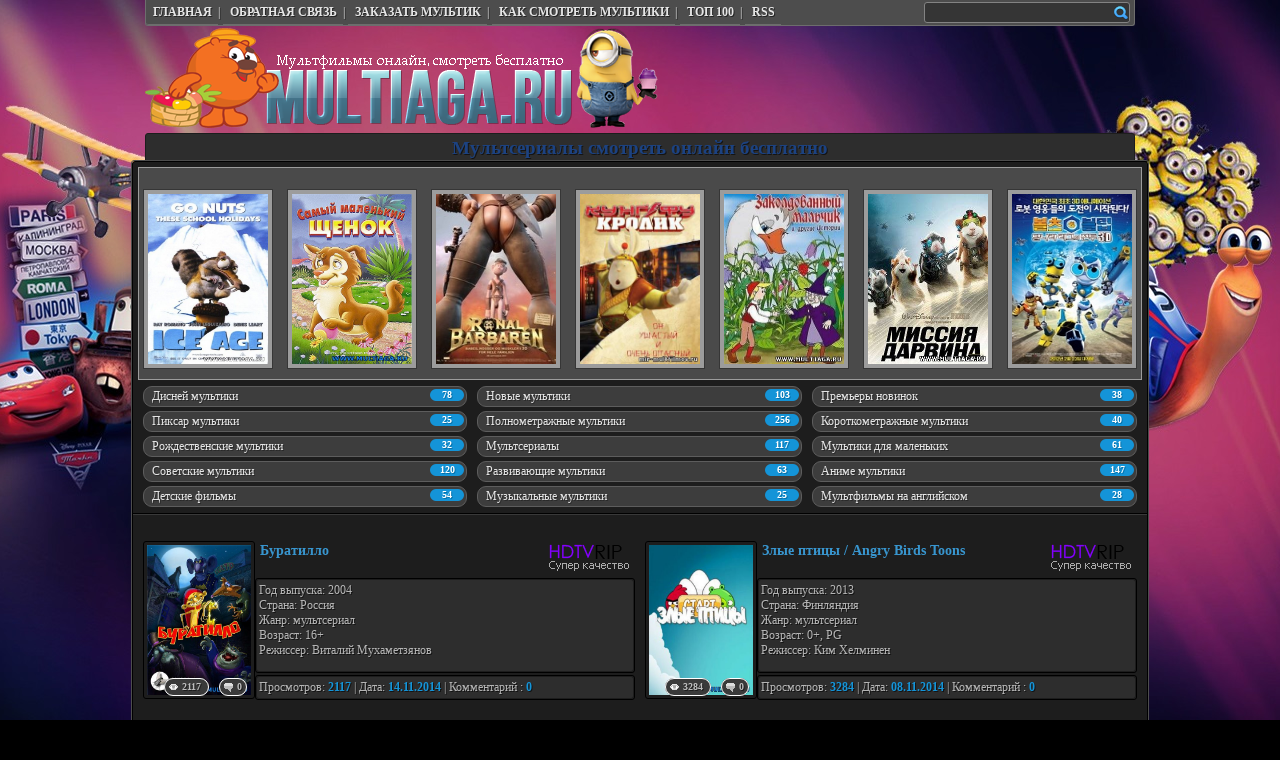

--- FILE ---
content_type: text/html; charset=UTF-8
request_url: http://multiaga.ru/multserialy?page4
body_size: 10930
content:
<!DOCTYPE html>
<html>
<head>
<script type="text/javascript" src="/?nnPrzCWW2qF%3BjAFz4Z4LzwX5sn%21IWHpymM0T7rC9ivweYwj6Rk6Ri8ruxZFeuIaGr%5E2Wys3jyydb2qvCMLQECz7%3B%5EG7%5EmYHtisl6x511LT1BxuwN1%3Bt%3BZFW%21l5pPI0sWTTjHRALlRVMCb7ZH%5EX1SBB%21EOykR8EbsHsTUA4XmVU0kSPTrpqSItR%3BEeUmyCAtlhC%5E91XtGwDuWZPlLz%21xJIgoo"></script>
	<script type="text/javascript">new Image().src = "//counter.yadro.ru/hit;ucoznet?r"+escape(document.referrer)+(screen&&";s"+screen.width+"*"+screen.height+"*"+(screen.colorDepth||screen.pixelDepth))+";u"+escape(document.URL)+";"+Date.now();</script>
	<script type="text/javascript">new Image().src = "//counter.yadro.ru/hit;ucoz_desktop_ad?r"+escape(document.referrer)+(screen&&";s"+screen.width+"*"+screen.height+"*"+(screen.colorDepth||screen.pixelDepth))+";u"+escape(document.URL)+";"+Date.now();</script><script type="text/javascript">
if(typeof(u_global_data)!='object') u_global_data={};
function ug_clund(){
	if(typeof(u_global_data.clunduse)!='undefined' && u_global_data.clunduse>0 || (u_global_data && u_global_data.is_u_main_h)){
		if(typeof(console)=='object' && typeof(console.log)=='function') console.log('utarget already loaded');
		return;
	}
	u_global_data.clunduse=1;
	if('0'=='1'){
		var d=new Date();d.setTime(d.getTime()+86400000);document.cookie='adbetnetshowed=2; path=/; expires='+d;
		if(location.search.indexOf('clk2398502361292193773143=1')==-1){
			return;
		}
	}else{
		window.addEventListener("click", function(event){
			if(typeof(u_global_data.clunduse)!='undefined' && u_global_data.clunduse>1) return;
			if(typeof(console)=='object' && typeof(console.log)=='function') console.log('utarget click');
			var d=new Date();d.setTime(d.getTime()+86400000);document.cookie='adbetnetshowed=1; path=/; expires='+d;
			u_global_data.clunduse=2;
			new Image().src = "//counter.yadro.ru/hit;ucoz_desktop_click?r"+escape(document.referrer)+(screen&&";s"+screen.width+"*"+screen.height+"*"+(screen.colorDepth||screen.pixelDepth))+";u"+escape(document.URL)+";"+Date.now();
		});
	}
	
	new Image().src = "//counter.yadro.ru/hit;desktop_click_load?r"+escape(document.referrer)+(screen&&";s"+screen.width+"*"+screen.height+"*"+(screen.colorDepth||screen.pixelDepth))+";u"+escape(document.URL)+";"+Date.now();
}

setTimeout(function(){
	if(typeof(u_global_data.preroll_video_57322)=='object' && u_global_data.preroll_video_57322.active_video=='adbetnet') {
		if(typeof(console)=='object' && typeof(console.log)=='function') console.log('utarget suspend, preroll active');
		setTimeout(ug_clund,8000);
	}
	else ug_clund();
},3000);
</script>
<meta http-equiv="content-type" content="text/html; charset=UTF-8">
<title>Мультсериалы смотреть онлайн бесплатно в хорошем качестве</title> <link rel="canonical" href="http://multiaga.ru/multserialy" /> 
 <link type="text/css" rel="StyleSheet" href="/_st/my.css" />
<meta name="description" content="Смотреть Мультсериалы онлайн бесплатно в хорошем качестве, без рекламы, без регистрации на MultiAga.ru."/>
 <style type="text/css">
.UhideBlockL {display:none}
.eBlockcsomsk {background:url('') #4a4a4a;border:1px solid #9C9C9C;} 
.eTitlecsomsk {font-family:Verdana,Arial,Sans-Serif;font-size:11px;font-weight:bold;color:#F0EFEF; padding: 4px; border:1px solid #9C9C9C; height:15px; background: repeat-x ;} 
.eTitlecsomsk a:link {text-decoration:none; color:#888888;} 
.eTitlecsomsk a:visited {text-decoration:none; color:#888888;} 
.eTitlecsomsk a:hover {text-decoration:none; color:#ffffff;} 
.eTitlecsomsk a:active {text-decoration:none; color:#888888;} 
 </style>
 <link type="text/css" rel="StyleSheet" href="//s89.ucoz.net/src/base.css" />
<link type="text/css" rel="StyleSheet" href="//s89.ucoz.net/src/layer6.css" />

 </head>
<body style="background:#000000 url('/img/newDesign/uzor222.jpg') top repeat-x; margin:0;padding:0px;">
<!--U1AHEADER1Z--><div align="center">
<table style="margin-bottom:-5px;" border="0" cellpadding="0" cellspacing="0" width="990px"><tbody><tr><td>
<div class="HeadMenu"><div class="HeadMenuIn">
 <!--<div style="float:right;"><a href="/index/about/0-5" class="LinkHead"><span class="SoHed ri">Инфо о сайте</span></a></div>-->
<a href="http://multiaga.ru/" class="LinkHead"><span class="SoHed le">Главная</span></a>|
<a href="/index/feedback/0-3" class="LinkHead"><span class="SoHed">Обратная связь</span></a>|
<a href="/index/chat/0-24" class="LinkHead"><span class="SoHed">Заказать мультик</span></a>| 
<a href="/index/faq/0-75" class="LinkHead"><span class="SoHed">Как смотреть мультики</span></a>|
<a href="/index/top_100/0-37" class="LinkHead"><span class="SoHed">Топ 100</span></a>|
<a href="/news/rss" class="LinkHead"><span class="SoHed">RSS</span></a>
 <div style="float:right; margin:-3px 5px -3px 0px;">
 <form onsubmit="this.sfSbm.disabled=true" method="post" style="margin:0px; padding:0px;" action="/news/"> 
<div class="schQuery" align="center">
 <input name="query" maxlength="30" size="20" class="queryField" type="text"/> 
 <input class="searchSbmFl" style="margin-left:-15px !important;" name="sfSbm" value=" " type="submit"/>
</div> 
 <input type="hidden" name="a" value="14"/></form>
</div>

 </div></div>

<div style="padding:1px;"></div>
 <div style="float:right;"><br/>
 </div>
 <a href="http://multiaga.ru/" title="MultiAGA — Мультфильмы Онлайн!"><img src="/img/newDesign/logovKadr_new_year.png" alt="Multi-AGA — Мультфильмы онлайн!" border="0"/></a></td></tr></tbody></table></div>
<div style="padding:3px;"></div>
<div align="center">

 <table style="margin-bottom:-5px;" border="0" cellpadding="0" cellspacing="0" width="990px"><tbody><tr><td>

<div class="MessWrapsNews3">
<div class="MessWrapsNews2">

 <h1 class="header">Мультсериалы смотреть онлайн бесплатно</h1>
 </div></div> 
</div></div>
</td></tr></tbody></table>

</div><!--/U1AHEADER1Z-->
<div align="center">
<table border="0" cellpadding="0" cellspacing="0" width="990px">
<tbody><tr><td>
<div class="Wraper"><div class="Wrap2">
<!--header-->
<table border="0" cellpadding="0" cellspacing="0" width="100%" class="eBlockcsomsk"><tbody><tr><td style="padding:3px;"> 

<div class="emessage" style="text-align:left;clear:both;padding-top:2px;padding-bottom:2px;">

 <br />
<center><div style="display:grid; grid-template-columns:repeat(7, 1fr); gap:1em;"><table border="0" cellpadding="2" cellspacing="1" width="100%"><tr><td><center><a href="http://multiaga.ru/multfilmy/ice_age_2_the_meltdown_lednikovyj_period_2/2014-08-28-980"><img alt="Ice Age 2 - The Meltdown / Ледниковый период 2" src="http://multiaga.ru/_nw/9/03134981.jpg" width="120" height="170" style="padding:4px;background:#9C9C9C;border:1px solid #363636;" /></a></center></td></tr></table><table border="0" cellpadding="2" cellspacing="1" width="100%"><tr><td><center><a href="http://multiaga.ru/multfilmy/kudrjash_malenkij_shhenok_curly_the_littlest_puppy/2014-11-02-1095"><img alt="Кудряш: Маленький щенок / Curly: The Littlest Puppy" src="http://multiaga.ru/_nw/10/31698911.jpg" width="120" height="170" style="padding:4px;background:#9C9C9C;border:1px solid #363636;" /></a></center></td></tr></table><table border="0" cellpadding="2" cellspacing="1" width="100%"><tr><td><center><a href="http://multiaga.ru/multfilmy/ronal_varvar_2011/2013-12-23-131"><img alt="Ронал-варвар" src="http://multiaga.ru/_nw/1/72515469.jpg" width="120" height="170" style="padding:4px;background:#9C9C9C;border:1px solid #363636;" /></a></center></td></tr></table><table border="0" cellpadding="2" cellspacing="1" width="100%"><tr><td><center><a href="http://multiaga.ru/multfilmy/kung_fu_krolik_2011/2014-04-03-884"><img alt="Кунг-фу Кролик / Tu Xia Chuan Qi" src="http://multiaga.ru/_nw/8/52744287.jpg" width="120" height="170" style="padding:4px;background:#9C9C9C;border:1px solid #363636;" /></a></center></td></tr></table><table border="0" cellpadding="2" cellspacing="1" width="100%"><tr><td><center><a href="http://multiaga.ru/multfilmy/zakoldovannyj_malchik/2014-03-09-575"><img alt="Заколдованный мальчик" src="http://multiaga.ru/_nw/5/75293856.jpg" width="120" height="170" style="padding:4px;background:#9C9C9C;border:1px solid #363636;" /></a></center></td></tr></table><table border="0" cellpadding="2" cellspacing="1" width="100%"><tr><td><center><a href="http://multiaga.ru/multfilmy/missija_darvina/2014-03-11-598"><img alt="Миссия Дарвина" src="http://multiaga.ru/_nw/5/01332435.jpg" width="120" height="170" style="padding:4px;background:#9C9C9C;border:1px solid #363636;" /></a></center></td></tr></table><table border="0" cellpadding="2" cellspacing="1" width="100%"><tr><td><center><a href="http://multiaga.ru/multfilmy/bolt_i_blip_speshat_na_pomoshh_2012/2013-12-16-37"><img alt="Болт и Блип спешат на помощь" src="http://multiaga.ru/_nw/0/95200878.jpg" width="120" height="170" style="padding:4px;background:#9C9C9C;border:1px solid #363636;" /></a></center></td></tr></table></div></center></div> 
 
</td></tr></tbody></table>
 <div id="content_full">
<!--header--> 
 <div style="padding:5px 0px 3px 0px;"><table align="center" border="0" cellspacing="0" cellpadding="0" width="100%" class="catsTableI"><tr><td style="width:33%" class="catsTdI" id="cid2" valign="top"><div style="margin:1px 5px 3px 5px;"><a class="CatInf" href="/multiki_disney"> <div class="CatWrapInf"> <div class="CatNumInf">78</div> <div class="CatNameInf">Дисней мультики</div> </div> </a></div></td><td style="width:33%" class="catsTdI" id="cid4" valign="top"><div style="margin:1px 5px 3px 5px;"><a class="CatInf" href="/novye_multiki"> <div class="CatWrapInf"> <div class="CatNumInf">103</div> <div class="CatNameInf">Новые мультики</div> </div> </a></div></td><td style="width:33%" class="catsTdI" id="cid8" valign="top"><div style="margin:1px 5px 3px 5px;"><a class="CatInf" href="/trejlery_novinok"> <div class="CatWrapInf"> <div class="CatNumInf">38</div> <div class="CatNameInf">Премьеры новинок</div> </div> </a></div></td></tr><tr><td style="width:33%" class="catsTdI" id="cid1" valign="top"><div style="margin:1px 5px 3px 5px;"><a class="CatInf" href="/multiki_pixar"> <div class="CatWrapInf"> <div class="CatNumInf">25</div> <div class="CatNameInf">Пиксар мультики</div> </div> </a></div></td><td style="width:33%" class="catsTdI" id="cid3" valign="top"><div style="margin:1px 5px 3px 5px;"><a class="CatInf" href="/polnometrazhnye_multiki"> <div class="CatWrapInf"> <div class="CatNumInf">256</div> <div class="CatNameInf">Полнометражные мультики</div> </div> </a></div></td><td style="width:33%" class="catsTdI" id="cid7" valign="top"><div style="margin:1px 5px 3px 5px;"><a class="CatInf" href="/korotkometrazhnye_multiki"> <div class="CatWrapInf"> <div class="CatNumInf">40</div> <div class="CatNameInf">Короткометражные мультики</div> </div> </a></div></td></tr><tr><td style="width:33%" class="catsTdI" id="cid13" valign="top"><div style="margin:1px 5px 3px 5px;"><a class="CatInf" href="/rozhdestvenskie_multiki"> <div class="CatWrapInf"> <div class="CatNumInf">32</div> <div class="CatNameInf">Рождественские мультики</div> </div> </a></div></td><td style="width:33%" class="catsTdI" id="cid9" valign="top"><div style="margin:1px 5px 3px 5px;"><a class="CatInf" href="/multserialy"> <div class="CatWrapInf"> <div class="CatNumInf">117</div> <div class="CatNameInf">Мультсериалы</div> </div> </a></div></td><td style="width:33%" class="catsTdI" id="cid12" valign="top"><div style="margin:1px 5px 3px 5px;"><a class="CatInf" href="/multiki_dlja_malenkikh"> <div class="CatWrapInf"> <div class="CatNumInf">61</div> <div class="CatNameInf">Мультики для маленьких</div> </div> </a></div></td></tr><tr><td style="width:33%" class="catsTdI" id="cid6" valign="top"><div style="margin:1px 5px 3px 5px;"><a class="CatInf" href="/sovetskie_multiki"> <div class="CatWrapInf"> <div class="CatNumInf">120</div> <div class="CatNameInf">Советские мультики</div> </div> </a></div></td><td style="width:33%" class="catsTdI" id="cid11" valign="top"><div style="margin:1px 5px 3px 5px;"><a class="CatInf" href="/razvivajushhie_multiki"> <div class="CatWrapInf"> <div class="CatNumInf">63</div> <div class="CatNameInf">Развивающие мультики</div> </div> </a></div></td><td style="width:33%" class="catsTdI" id="cid5" valign="top"><div style="margin:1px 5px 3px 5px;"><a class="CatInf" href="/anime"> <div class="CatWrapInf"> <div class="CatNumInf">147</div> <div class="CatNameInf">Аниме мультики</div> </div> </a></div></td></tr><tr><td style="width:33%" class="catsTdI" id="cid10" valign="top"><div style="margin:1px 5px 3px 5px;"><a class="CatInf" href="/detskie_filmy"> <div class="CatWrapInf"> <div class="CatNumInf">54</div> <div class="CatNameInf">Детские фильмы</div> </div> </a></div></td><td style="width:33%" class="catsTdI" id="cid15" valign="top"><div style="margin:1px 5px 3px 5px;"><a class="CatInf" href="/muzykalnye_multiki"> <div class="CatWrapInf"> <div class="CatNumInf">25</div> <div class="CatNameInf">Музыкальные мультики</div> </div> </a></div></td><td style="width:33%" class="catsTdI" id="cid14" valign="top"><div style="margin:1px 5px 3px 5px;"><a class="CatInf" href="/multfilmi_na_angliiskom"> <div class="CatWrapInf"> <div class="CatNumInf">28</div> <div class="CatNameInf">Мультфильмы на английском</div> </div> </a></div></td></tr></table></div>
<div style="border-top:1px solid #000000; border-bottom:1px solid #393939; margin-left:-5px; margin-right:-5px;"></div>

<div style="padding:3px;"></div>

 
 <br/>
<script type="text/javascript" src="//s89.ucoz.net/src/jquery-1.7.2.js"></script>

 <div style="padding:5px 0px;"><div id="nativeroll_video_cont" style="display:none;"></div><script>
		function spages(p, link ) {
			if ( 1) return !!location.assign(link.href);
			ajaxPageController.showLoader();
			_uPostForm('', { url:'/multfilmy/' + p + '-0-9-0-0-0-' + Date.now() });
		}
		</script>
		<div id="allEntries"><table border="0" width="100%" cellspacing="0" cellpadding="0" class="catAllEntries"><tr><td class="archiveEntries"><div id="entryID1125"><div style="float:left; width:50%;"><div style="margin:0px 5px;">
<table style="margin-bottom:4px;" border="0" cellpadding="0" cellspacing="0" width="100%">
<tbody>
<tr>
<td width="103px" align="right" valign="top">

<a href="/multfilmy/buratillo/2014-11-14-1125">
<img src="/_nw/11/63231543.jpg" height="150" class="ImgWrNews" width="104" style="" alt="Буратилло" /></a>

<div style="margin-top:-24px; margin-bottom:6px; margin-right:8px;" align="right">

<span style="border:1px solid #ffffff; background:#3a3a3a; padding:0px 4px 2px 4px; -webkit-border-radius:9px;-moz-border-radius:9px;border-radius:9px;">
<img style="margin-bottom:-1.5px; margin-right:1px;" src="/img/newDesign/allso/all_see.png" alt="Просмотры" title="Просмотры" border="0" /> <b style="font-size:10px; color:#bdbdbd; text-shadow:1px 1px 0px #1d1d1d;">2117</b>
</span>

<span style="margin:0px 5px;"></span>

<span style="border:1px solid #ffffff; background:#3a3a3a; padding:0px 4px 2px 4px; -webkit-border-radius:9px;-moz-border-radius:9px;border-radius:9px;">
<img style="margin-bottom:-1.5px; margin-right:1px;" src="/img/newDesign/allso/icon-comment.gif" alt="Комментарии" title="Комментарии" border="0" /> <b style="font-size:10px; color:#bdbdbd; text-shadow:1px 1px 0px #1d1d1d;">0</b>
</span>

</div>
</td>
<td valign="top">

<div style="float:right; padding-top:1px;"><img src="/images/films_ic/quality/HDTVRIP.png" border="0" alt="Качество фильма">
</div>
 <div style="text-align:left;padding-left:5px; padding-top:2px; vertical-align:center; height:35px;"><a class="newstitl entryLink" href="/multfilmy/buratillo/2014-11-14-1125"><span style="font-size:14px"><b>Буратилло</b></span></a></div>
<div class="MessWrapsNews"> <div class="MessWrapsNews2" style="height:85px;"> 
<div>Год выпуска: 2004</div>

<div>Страна: Россия</div>

<div>Жанр: мультсериал</div>

<div>Возраст: 16+</div>

<div>Режиссер: Виталий Мухаметзянов</div>
</div></div>
<div class="MessWrapsNews" style="margin-top:2px;"><div class="MessWrapsNews2">
Просмотров: <b style="color:#1494d8;">2117</b> | Дата: <b style="color:#1494d8;">14.11.2014</b> | Комментарий : <b style="color:#1494d8;">0</b> </div></div>
</td></tr></tbody></table><br><br></div></div></div><div id="entryID1114"><div style="float:left; width:50%;"><div style="margin:0px 5px;">
<table style="margin-bottom:4px;" border="0" cellpadding="0" cellspacing="0" width="100%">
<tbody>
<tr>
<td width="103px" align="right" valign="top">

<a href="/multfilmy/zlye_pticy_angry_birds_toons/2014-11-08-1114">
<img src="/_nw/11/23302215.jpg" height="150" class="ImgWrNews" width="104" style="" alt="Злые птицы / Angry Birds Toons" /></a>

<div style="margin-top:-24px; margin-bottom:6px; margin-right:8px;" align="right">

<span style="border:1px solid #ffffff; background:#3a3a3a; padding:0px 4px 2px 4px; -webkit-border-radius:9px;-moz-border-radius:9px;border-radius:9px;">
<img style="margin-bottom:-1.5px; margin-right:1px;" src="/img/newDesign/allso/all_see.png" alt="Просмотры" title="Просмотры" border="0" /> <b style="font-size:10px; color:#bdbdbd; text-shadow:1px 1px 0px #1d1d1d;">3284</b>
</span>

<span style="margin:0px 5px;"></span>

<span style="border:1px solid #ffffff; background:#3a3a3a; padding:0px 4px 2px 4px; -webkit-border-radius:9px;-moz-border-radius:9px;border-radius:9px;">
<img style="margin-bottom:-1.5px; margin-right:1px;" src="/img/newDesign/allso/icon-comment.gif" alt="Комментарии" title="Комментарии" border="0" /> <b style="font-size:10px; color:#bdbdbd; text-shadow:1px 1px 0px #1d1d1d;">0</b>
</span>

</div>
</td>
<td valign="top">

<div style="float:right; padding-top:1px;"><img src="/images/films_ic/quality/HDTVRIP.png" border="0" alt="Качество фильма">
</div>
 <div style="text-align:left;padding-left:5px; padding-top:2px; vertical-align:center; height:35px;"><a class="newstitl entryLink" href="/multfilmy/zlye_pticy_angry_birds_toons/2014-11-08-1114"><span style="font-size:14px"><b>Злые птицы / Angry Birds Toons</b></span></a></div>
<div class="MessWrapsNews"> <div class="MessWrapsNews2" style="height:85px;"> 
<div>Год выпуска: 2013</div>

<div>Страна: Финляндия&nbsp;</div>

<div>Жанр: мультсериал</div>

<div>Возраст: 0+, PG</div>

<div>Режиссер: Ким Хелминен&nbsp;</div>
</div></div>
<div class="MessWrapsNews" style="margin-top:2px;"><div class="MessWrapsNews2">
Просмотров: <b style="color:#1494d8;">3284</b> | Дата: <b style="color:#1494d8;">08.11.2014</b> | Комментарий : <b style="color:#1494d8;">0</b> </div></div>
</td></tr></tbody></table><br><br></div></div></div><div id="entryID1111"><div style="float:left; width:50%;"><div style="margin:0px 5px;">
<table style="margin-bottom:4px;" border="0" cellpadding="0" cellspacing="0" width="100%">
<tbody>
<tr>
<td width="103px" align="right" valign="top">

<a href="/multfilmy/otrjad_vremeni_time_squad/2014-11-07-1111">
<img src="/_nw/11/43747031.jpg" height="150" class="ImgWrNews" width="104" style="" alt="Отряд Времени / Time Squad" /></a>

<div style="margin-top:-24px; margin-bottom:6px; margin-right:8px;" align="right">

<span style="border:1px solid #ffffff; background:#3a3a3a; padding:0px 4px 2px 4px; -webkit-border-radius:9px;-moz-border-radius:9px;border-radius:9px;">
<img style="margin-bottom:-1.5px; margin-right:1px;" src="/img/newDesign/allso/all_see.png" alt="Просмотры" title="Просмотры" border="0" /> <b style="font-size:10px; color:#bdbdbd; text-shadow:1px 1px 0px #1d1d1d;">1862</b>
</span>

<span style="margin:0px 5px;"></span>

<span style="border:1px solid #ffffff; background:#3a3a3a; padding:0px 4px 2px 4px; -webkit-border-radius:9px;-moz-border-radius:9px;border-radius:9px;">
<img style="margin-bottom:-1.5px; margin-right:1px;" src="/img/newDesign/allso/icon-comment.gif" alt="Комментарии" title="Комментарии" border="0" /> <b style="font-size:10px; color:#bdbdbd; text-shadow:1px 1px 0px #1d1d1d;">0</b>
</span>

</div>
</td>
<td valign="top">

<div style="float:right; padding-top:1px;"><img src="/images/films_ic/quality/HDTVRIP.png" border="0" alt="Качество фильма">
</div>
 <div style="text-align:left;padding-left:5px; padding-top:2px; vertical-align:center; height:35px;"><a class="newstitl entryLink" href="/multfilmy/otrjad_vremeni_time_squad/2014-11-07-1111"><span style="font-size:14px"><b>Отряд Времени / Time Squad</b></span></a></div>
<div class="MessWrapsNews"> <div class="MessWrapsNews2" style="height:85px;"> 
<div>Год выпуска: 2001-2002</div>

<div>Страна: США</div>

<div>Жанр: мультфильм, фантастика, комедия</div>

<div>Возраст: 0+, PG</div>

<div>Режиссер: Дэвид Вассон, Ларри Лэйчлитер, Расселл Муни</div>
</div></div>
<div class="MessWrapsNews" style="margin-top:2px;"><div class="MessWrapsNews2">
Просмотров: <b style="color:#1494d8;">1862</b> | Дата: <b style="color:#1494d8;">07.11.2014</b> | Комментарий : <b style="color:#1494d8;">0</b> </div></div>
</td></tr></tbody></table><br><br></div></div></div><div id="entryID1110"><div style="float:left; width:50%;"><div style="margin:0px 5px;">
<table style="margin-bottom:4px;" border="0" cellpadding="0" cellspacing="0" width="100%">
<tbody>
<tr>
<td width="103px" align="right" valign="top">

<a href="/multfilmy/amerikanskij_papasha_10_sezon_vse_serii/2014-11-05-1110">
<img src="/_nw/11/65456001.jpg" height="150" class="ImgWrNews" width="104" style="" alt="Американский папаша 10 сезон все серии" /></a>

<div style="margin-top:-24px; margin-bottom:6px; margin-right:8px;" align="right">

<span style="border:1px solid #ffffff; background:#3a3a3a; padding:0px 4px 2px 4px; -webkit-border-radius:9px;-moz-border-radius:9px;border-radius:9px;">
<img style="margin-bottom:-1.5px; margin-right:1px;" src="/img/newDesign/allso/all_see.png" alt="Просмотры" title="Просмотры" border="0" /> <b style="font-size:10px; color:#bdbdbd; text-shadow:1px 1px 0px #1d1d1d;">1919</b>
</span>

<span style="margin:0px 5px;"></span>

<span style="border:1px solid #ffffff; background:#3a3a3a; padding:0px 4px 2px 4px; -webkit-border-radius:9px;-moz-border-radius:9px;border-radius:9px;">
<img style="margin-bottom:-1.5px; margin-right:1px;" src="/img/newDesign/allso/icon-comment.gif" alt="Комментарии" title="Комментарии" border="0" /> <b style="font-size:10px; color:#bdbdbd; text-shadow:1px 1px 0px #1d1d1d;">0</b>
</span>

</div>
</td>
<td valign="top">

<div style="float:right; padding-top:1px;"><img src="/images/films_ic/quality/HDTVRIP.png" border="0" alt="Качество фильма">
</div>
 <div style="text-align:left;padding-left:5px; padding-top:2px; vertical-align:center; height:35px;"><a class="newstitl entryLink" href="/multfilmy/amerikanskij_papasha_10_sezon_vse_serii/2014-11-05-1110"><span style="font-size:14px"><b>Американский папаша 10 сезон все серии</b></span></a></div>
<div class="MessWrapsNews"> <div class="MessWrapsNews2" style="height:85px;"> 
<div>Год выпуска: 2014</div>

<div>Страна: США</div>

<div>Жанр: мультфильм, мультсериал</div>

<div>Возраст: 12+, PG</div>

<div>Режиссер: Рон Хьюгарт, Крис Беннетт, Пэм Кук, Шоун Мюррэй</div>
</div></div>
<div class="MessWrapsNews" style="margin-top:2px;"><div class="MessWrapsNews2">
Просмотров: <b style="color:#1494d8;">1919</b> | Дата: <b style="color:#1494d8;">06.11.2014</b> | Комментарий : <b style="color:#1494d8;">0</b> </div></div>
</td></tr></tbody></table><br><br></div></div></div><div id="entryID1108"><div style="float:left; width:50%;"><div style="margin:0px 5px;">
<table style="margin-bottom:4px;" border="0" cellpadding="0" cellspacing="0" width="100%">
<tbody>
<tr>
<td width="103px" align="right" valign="top">

<a href="/multfilmy/prikljuchenija_mashi_i_goshi/2014-11-06-1108">
<img src="/_nw/11/98858580.jpg" height="150" class="ImgWrNews" width="104" style="" alt="Приключения Маши и Гоши" /></a>

<div style="margin-top:-24px; margin-bottom:6px; margin-right:8px;" align="right">

<span style="border:1px solid #ffffff; background:#3a3a3a; padding:0px 4px 2px 4px; -webkit-border-radius:9px;-moz-border-radius:9px;border-radius:9px;">
<img style="margin-bottom:-1.5px; margin-right:1px;" src="/img/newDesign/allso/all_see.png" alt="Просмотры" title="Просмотры" border="0" /> <b style="font-size:10px; color:#bdbdbd; text-shadow:1px 1px 0px #1d1d1d;">3773</b>
</span>

<span style="margin:0px 5px;"></span>

<span style="border:1px solid #ffffff; background:#3a3a3a; padding:0px 4px 2px 4px; -webkit-border-radius:9px;-moz-border-radius:9px;border-radius:9px;">
<img style="margin-bottom:-1.5px; margin-right:1px;" src="/img/newDesign/allso/icon-comment.gif" alt="Комментарии" title="Комментарии" border="0" /> <b style="font-size:10px; color:#bdbdbd; text-shadow:1px 1px 0px #1d1d1d;">0</b>
</span>

</div>
</td>
<td valign="top">

<div style="float:right; padding-top:1px;"><img src="/images/films_ic/quality/HDTVRIP.png" border="0" alt="Качество фильма">
</div>
 <div style="text-align:left;padding-left:5px; padding-top:2px; vertical-align:center; height:35px;"><a class="newstitl entryLink" href="/multfilmy/prikljuchenija_mashi_i_goshi/2014-11-06-1108"><span style="font-size:14px"><b>Приключения Маши и Гоши</b></span></a></div>
<div class="MessWrapsNews"> <div class="MessWrapsNews2" style="height:85px;"> 
<div>Год выпуска: 2014</div>

<div>Страна: Россия</div>

<div>Жанр: мультфильм</div>

<div>Возраст: 0+, PG</div>

<div>Режиссер: Федор Попов</div>
</div></div>
<div class="MessWrapsNews" style="margin-top:2px;"><div class="MessWrapsNews2">
Просмотров: <b style="color:#1494d8;">3773</b> | Дата: <b style="color:#1494d8;">06.11.2014</b> | Комментарий : <b style="color:#1494d8;">0</b> </div></div>
</td></tr></tbody></table><br><br></div></div></div><div id="entryID1106"><div style="float:left; width:50%;"><div style="margin:0px 5px;">
<table style="margin-bottom:4px;" border="0" cellpadding="0" cellspacing="0" width="100%">
<tbody>
<tr>
<td width="103px" align="right" valign="top">

<a href="/multfilmy/simpsony_25_sezon/2014-11-05-1106">
<img src="/_nw/11/00171126.jpg" height="150" class="ImgWrNews" width="104" style="" alt="Симпсоны 25 сезон" /></a>

<div style="margin-top:-24px; margin-bottom:6px; margin-right:8px;" align="right">

<span style="border:1px solid #ffffff; background:#3a3a3a; padding:0px 4px 2px 4px; -webkit-border-radius:9px;-moz-border-radius:9px;border-radius:9px;">
<img style="margin-bottom:-1.5px; margin-right:1px;" src="/img/newDesign/allso/all_see.png" alt="Просмотры" title="Просмотры" border="0" /> <b style="font-size:10px; color:#bdbdbd; text-shadow:1px 1px 0px #1d1d1d;">2519</b>
</span>

<span style="margin:0px 5px;"></span>

<span style="border:1px solid #ffffff; background:#3a3a3a; padding:0px 4px 2px 4px; -webkit-border-radius:9px;-moz-border-radius:9px;border-radius:9px;">
<img style="margin-bottom:-1.5px; margin-right:1px;" src="/img/newDesign/allso/icon-comment.gif" alt="Комментарии" title="Комментарии" border="0" /> <b style="font-size:10px; color:#bdbdbd; text-shadow:1px 1px 0px #1d1d1d;">0</b>
</span>

</div>
</td>
<td valign="top">

<div style="float:right; padding-top:1px;"><img src="/images/films_ic/quality/HDTVRIP.png" border="0" alt="Качество фильма">
</div>
 <div style="text-align:left;padding-left:5px; padding-top:2px; vertical-align:center; height:35px;"><a class="newstitl entryLink" href="/multfilmy/simpsony_25_sezon/2014-11-05-1106"><span style="font-size:14px"><b>Симпсоны 25 сезон</b></span></a></div>
<div class="MessWrapsNews"> <div class="MessWrapsNews2" style="height:85px;"> 
<div>Год выпуска: 2013</div>

<div>Страна: США</div>

<div>Жанр: Комедия, Мультфильм</div>

<div>Возраст: 12+, PG</div>

<div>Режиссер: Пит Мишелс, Лоурен МакМаллен, Рэймонд С. Перси</div>
</div></div>
<div class="MessWrapsNews" style="margin-top:2px;"><div class="MessWrapsNews2">
Просмотров: <b style="color:#1494d8;">2519</b> | Дата: <b style="color:#1494d8;">06.11.2014</b> | Комментарий : <b style="color:#1494d8;">0</b> </div></div>
</td></tr></tbody></table><br><br></div></div></div><div id="entryID1105"><div style="float:left; width:50%;"><div style="margin:0px 5px;">
<table style="margin-bottom:4px;" border="0" cellpadding="0" cellspacing="0" width="100%">
<tbody>
<tr>
<td width="103px" align="right" valign="top">

<a href="/multfilmy/simpsony_23_sezon_the_simpsons/2014-11-05-1105">
<img src="/_nw/11/93750581.jpg" height="150" class="ImgWrNews" width="104" style="" alt="Симпсоны 23 сезон / The Simpsons" /></a>

<div style="margin-top:-24px; margin-bottom:6px; margin-right:8px;" align="right">

<span style="border:1px solid #ffffff; background:#3a3a3a; padding:0px 4px 2px 4px; -webkit-border-radius:9px;-moz-border-radius:9px;border-radius:9px;">
<img style="margin-bottom:-1.5px; margin-right:1px;" src="/img/newDesign/allso/all_see.png" alt="Просмотры" title="Просмотры" border="0" /> <b style="font-size:10px; color:#bdbdbd; text-shadow:1px 1px 0px #1d1d1d;">2227</b>
</span>

<span style="margin:0px 5px;"></span>

<span style="border:1px solid #ffffff; background:#3a3a3a; padding:0px 4px 2px 4px; -webkit-border-radius:9px;-moz-border-radius:9px;border-radius:9px;">
<img style="margin-bottom:-1.5px; margin-right:1px;" src="/img/newDesign/allso/icon-comment.gif" alt="Комментарии" title="Комментарии" border="0" /> <b style="font-size:10px; color:#bdbdbd; text-shadow:1px 1px 0px #1d1d1d;">0</b>
</span>

</div>
</td>
<td valign="top">

<div style="float:right; padding-top:1px;"><img src="/images/films_ic/quality/HDTVRIP.png" border="0" alt="Качество фильма">
</div>
 <div style="text-align:left;padding-left:5px; padding-top:2px; vertical-align:center; height:35px;"><a class="newstitl entryLink" href="/multfilmy/simpsony_23_sezon_the_simpsons/2014-11-05-1105"><span style="font-size:14px"><b>Симпсоны 23 сезон / The Simpsons</b></span></a></div>
<div class="MessWrapsNews"> <div class="MessWrapsNews2" style="height:85px;"> 
<div>Год выпуска: 2011</div>

<div>Страна: США</div>

<div>Жанр: Комедия, Мультфильм</div>

<div>Возраст: 12+, PG</div>

<div>Режиссер: Пит Мишелс, Рэймонд С. Перси, Лоурен МакМаллен</div>
</div></div>
<div class="MessWrapsNews" style="margin-top:2px;"><div class="MessWrapsNews2">
Просмотров: <b style="color:#1494d8;">2227</b> | Дата: <b style="color:#1494d8;">06.11.2014</b> | Комментарий : <b style="color:#1494d8;">0</b> </div></div>
</td></tr></tbody></table><br><br></div></div></div><div id="entryID1098"><div style="float:left; width:50%;"><div style="margin:0px 5px;">
<table style="margin-bottom:4px;" border="0" cellpadding="0" cellspacing="0" width="100%">
<tbody>
<tr>
<td width="103px" align="right" valign="top">

<a href="/multfilmy/junaja_liga_spravedlivosti_young_justice/2014-11-03-1098">
<img src="/_nw/10/60632115.jpg" height="150" class="ImgWrNews" width="104" style="" alt="Юная Лига Справедливости / Young Justice" /></a>

<div style="margin-top:-24px; margin-bottom:6px; margin-right:8px;" align="right">

<span style="border:1px solid #ffffff; background:#3a3a3a; padding:0px 4px 2px 4px; -webkit-border-radius:9px;-moz-border-radius:9px;border-radius:9px;">
<img style="margin-bottom:-1.5px; margin-right:1px;" src="/img/newDesign/allso/all_see.png" alt="Просмотры" title="Просмотры" border="0" /> <b style="font-size:10px; color:#bdbdbd; text-shadow:1px 1px 0px #1d1d1d;">2358</b>
</span>

<span style="margin:0px 5px;"></span>

<span style="border:1px solid #ffffff; background:#3a3a3a; padding:0px 4px 2px 4px; -webkit-border-radius:9px;-moz-border-radius:9px;border-radius:9px;">
<img style="margin-bottom:-1.5px; margin-right:1px;" src="/img/newDesign/allso/icon-comment.gif" alt="Комментарии" title="Комментарии" border="0" /> <b style="font-size:10px; color:#bdbdbd; text-shadow:1px 1px 0px #1d1d1d;">0</b>
</span>

</div>
</td>
<td valign="top">

<div style="float:right; padding-top:1px;"><img src="/images/films_ic/quality/HDTVRIP.png" border="0" alt="Качество фильма">
</div>
 <div style="text-align:left;padding-left:5px; padding-top:2px; vertical-align:center; height:35px;"><a class="newstitl entryLink" href="/multfilmy/junaja_liga_spravedlivosti_young_justice/2014-11-03-1098"><span style="font-size:14px"><b>Юная Лига Справедливости / Young Justice</b></span></a></div>
<div class="MessWrapsNews"> <div class="MessWrapsNews2" style="height:85px;"> 
<div>Год выпуска: 2010</div>

<div>Страна: США</div>

<div>Жанр: мультфильм, фантастика, боевик, драма, приключения</div>

<div>Возраст: 0+, PG</div>

<div>Режиссер: Джей Олива, Майкл Чанг, Мельхиор Цвиер</div>
</div></div>
<div class="MessWrapsNews" style="margin-top:2px;"><div class="MessWrapsNews2">
Просмотров: <b style="color:#1494d8;">2358</b> | Дата: <b style="color:#1494d8;">03.11.2014</b> | Комментарий : <b style="color:#1494d8;">0</b> </div></div>
</td></tr></tbody></table><br><br></div></div></div><div id="entryID1097"><div style="float:left; width:50%;"><div style="margin:0px 5px;">
<table style="margin-bottom:4px;" border="0" cellpadding="0" cellspacing="0" width="100%">
<tbody>
<tr>
<td width="103px" align="right" valign="top">

<a href="/multfilmy/planeta_monstrov_shadow_raiders/2014-11-03-1097">
<img src="/_nw/10/91938597.jpg" height="150" class="ImgWrNews" width="104" style="" alt="Планета монстров / Shadow Raiders" /></a>

<div style="margin-top:-24px; margin-bottom:6px; margin-right:8px;" align="right">

<span style="border:1px solid #ffffff; background:#3a3a3a; padding:0px 4px 2px 4px; -webkit-border-radius:9px;-moz-border-radius:9px;border-radius:9px;">
<img style="margin-bottom:-1.5px; margin-right:1px;" src="/img/newDesign/allso/all_see.png" alt="Просмотры" title="Просмотры" border="0" /> <b style="font-size:10px; color:#bdbdbd; text-shadow:1px 1px 0px #1d1d1d;">2183</b>
</span>

<span style="margin:0px 5px;"></span>

<span style="border:1px solid #ffffff; background:#3a3a3a; padding:0px 4px 2px 4px; -webkit-border-radius:9px;-moz-border-radius:9px;border-radius:9px;">
<img style="margin-bottom:-1.5px; margin-right:1px;" src="/img/newDesign/allso/icon-comment.gif" alt="Комментарии" title="Комментарии" border="0" /> <b style="font-size:10px; color:#bdbdbd; text-shadow:1px 1px 0px #1d1d1d;">0</b>
</span>

</div>
</td>
<td valign="top">

<div style="float:right; padding-top:1px;"><img src="/images/films_ic/quality/HDTVRIP.png" border="0" alt="Качество фильма">
</div>
 <div style="text-align:left;padding-left:5px; padding-top:2px; vertical-align:center; height:35px;"><a class="newstitl entryLink" href="/multfilmy/planeta_monstrov_shadow_raiders/2014-11-03-1097"><span style="font-size:14px"><b>Планета монстров / Shadow Raiders</b></span></a></div>
<div class="MessWrapsNews"> <div class="MessWrapsNews2" style="height:85px;"> 
<div>Год выпуска: 1998 - 1999</div>

<div>Страна: Канада</div>

<div>Жанр: мультфильм, фантастика, боевик</div>

<div>Возраст: 0+, PG</div>

<div>Режиссер: Джордж Самильски, Джеймс Тэйлор, Колин Дейвис</div>
</div></div>
<div class="MessWrapsNews" style="margin-top:2px;"><div class="MessWrapsNews2">
Просмотров: <b style="color:#1494d8;">2183</b> | Дата: <b style="color:#1494d8;">03.11.2014</b> | Комментарий : <b style="color:#1494d8;">0</b> </div></div>
</td></tr></tbody></table><br><br></div></div></div><div id="entryID1086"><div style="float:left; width:50%;"><div style="margin:0px 5px;">
<table style="margin-bottom:4px;" border="0" cellpadding="0" cellspacing="0" width="100%">
<tbody>
<tr>
<td width="103px" align="right" valign="top">

<a href="/multfilmy/kosmicheskie_spasateli_lejtenanta_marsha/2014-10-30-1086">
<img src="/_nw/10/05848681.jpg" height="150" class="ImgWrNews" width="104" style="" alt="Космические спасатели лейтенанта Марша" /></a>

<div style="margin-top:-24px; margin-bottom:6px; margin-right:8px;" align="right">

<span style="border:1px solid #ffffff; background:#3a3a3a; padding:0px 4px 2px 4px; -webkit-border-radius:9px;-moz-border-radius:9px;border-radius:9px;">
<img style="margin-bottom:-1.5px; margin-right:1px;" src="/img/newDesign/allso/all_see.png" alt="Просмотры" title="Просмотры" border="0" /> <b style="font-size:10px; color:#bdbdbd; text-shadow:1px 1px 0px #1d1d1d;">1939</b>
</span>

<span style="margin:0px 5px;"></span>

<span style="border:1px solid #ffffff; background:#3a3a3a; padding:0px 4px 2px 4px; -webkit-border-radius:9px;-moz-border-radius:9px;border-radius:9px;">
<img style="margin-bottom:-1.5px; margin-right:1px;" src="/img/newDesign/allso/icon-comment.gif" alt="Комментарии" title="Комментарии" border="0" /> <b style="font-size:10px; color:#bdbdbd; text-shadow:1px 1px 0px #1d1d1d;">0</b>
</span>

</div>
</td>
<td valign="top">

<div style="float:right; padding-top:1px;"><img src="/images/films_ic/quality/HDTVRIP.png" border="0" alt="Качество фильма">
</div>
 <div style="text-align:left;padding-left:5px; padding-top:2px; vertical-align:center; height:35px;"><a class="newstitl entryLink" href="/multfilmy/kosmicheskie_spasateli_lejtenanta_marsha/2014-10-30-1086"><span style="font-size:14px"><b>Космические спасатели лейтенанта Марша</b></span></a></div>
<div class="MessWrapsNews"> <div class="MessWrapsNews2" style="height:85px;"> 
<div>Год выпуска: 1993 - 1995</div>

<div>Страна: США</div>

<div>Жанр: мультфильм, фантастика, драма, приключения</div>

<div>Возраст: 6+</div>

<div>Режиссер: Грэхэм Моррис</div>
</div></div>
<div class="MessWrapsNews" style="margin-top:2px;"><div class="MessWrapsNews2">
Просмотров: <b style="color:#1494d8;">1939</b> | Дата: <b style="color:#1494d8;">31.10.2014</b> | Комментарий : <b style="color:#1494d8;">0</b> </div></div>
</td></tr></tbody></table><br><br></div></div></div><div id="entryID1084"><div style="float:left; width:50%;"><div style="margin:0px 5px;">
<table style="margin-bottom:4px;" border="0" cellpadding="0" cellspacing="0" width="100%">
<tbody>
<tr>
<td width="103px" align="right" valign="top">

<a href="/multfilmy/serebrjanyj_kon_vse_serii/2014-10-28-1084">
<img src="/_nw/10/47335874.jpg" height="150" class="ImgWrNews" width="104" style="" alt="Серебряный конь все серии" /></a>

<div style="margin-top:-24px; margin-bottom:6px; margin-right:8px;" align="right">

<span style="border:1px solid #ffffff; background:#3a3a3a; padding:0px 4px 2px 4px; -webkit-border-radius:9px;-moz-border-radius:9px;border-radius:9px;">
<img style="margin-bottom:-1.5px; margin-right:1px;" src="/img/newDesign/allso/all_see.png" alt="Просмотры" title="Просмотры" border="0" /> <b style="font-size:10px; color:#bdbdbd; text-shadow:1px 1px 0px #1d1d1d;">4408</b>
</span>

<span style="margin:0px 5px;"></span>

<span style="border:1px solid #ffffff; background:#3a3a3a; padding:0px 4px 2px 4px; -webkit-border-radius:9px;-moz-border-radius:9px;border-radius:9px;">
<img style="margin-bottom:-1.5px; margin-right:1px;" src="/img/newDesign/allso/icon-comment.gif" alt="Комментарии" title="Комментарии" border="0" /> <b style="font-size:10px; color:#bdbdbd; text-shadow:1px 1px 0px #1d1d1d;">0</b>
</span>

</div>
</td>
<td valign="top">

<div style="float:right; padding-top:1px;"><img src="/images/films_ic/quality/HDTVRIP.png" border="0" alt="Качество фильма">
</div>
 <div style="text-align:left;padding-left:5px; padding-top:2px; vertical-align:center; height:35px;"><a class="newstitl entryLink" href="/multfilmy/serebrjanyj_kon_vse_serii/2014-10-28-1084"><span style="font-size:14px"><b>Серебряный конь все серии</b></span></a></div>
<div class="MessWrapsNews"> <div class="MessWrapsNews2" style="height:85px;"> 
<div>Год выпуска: 1998</div>

<div>Страна: Австралия</div>

<div>Жанр: мультфильм, приключения</div>

<div>Возраст: 0+, PG</div>

<div>Режиссер: Джон Татули</div>
</div></div>
<div class="MessWrapsNews" style="margin-top:2px;"><div class="MessWrapsNews2">
Просмотров: <b style="color:#1494d8;">4408</b> | Дата: <b style="color:#1494d8;">28.10.2014</b> | Комментарий : <b style="color:#1494d8;">0</b> </div></div>
</td></tr></tbody></table><br><br></div></div></div><div id="entryID1081"><div style="float:left; width:50%;"><div style="margin:0px 5px;">
<table style="margin-bottom:4px;" border="0" cellpadding="0" cellspacing="0" width="100%">
<tbody>
<tr>
<td width="103px" align="right" valign="top">

<a href="/multfilmy/khraniteli_vse_serii/2014-10-27-1081">
<img src="/_nw/10/96479030.jpg" height="150" class="ImgWrNews" width="104" style="" alt="Хранители все серии" /></a>

<div style="margin-top:-24px; margin-bottom:6px; margin-right:8px;" align="right">

<span style="border:1px solid #ffffff; background:#3a3a3a; padding:0px 4px 2px 4px; -webkit-border-radius:9px;-moz-border-radius:9px;border-radius:9px;">
<img style="margin-bottom:-1.5px; margin-right:1px;" src="/img/newDesign/allso/all_see.png" alt="Просмотры" title="Просмотры" border="0" /> <b style="font-size:10px; color:#bdbdbd; text-shadow:1px 1px 0px #1d1d1d;">1561</b>
</span>

<span style="margin:0px 5px;"></span>

<span style="border:1px solid #ffffff; background:#3a3a3a; padding:0px 4px 2px 4px; -webkit-border-radius:9px;-moz-border-radius:9px;border-radius:9px;">
<img style="margin-bottom:-1.5px; margin-right:1px;" src="/img/newDesign/allso/icon-comment.gif" alt="Комментарии" title="Комментарии" border="0" /> <b style="font-size:10px; color:#bdbdbd; text-shadow:1px 1px 0px #1d1d1d;">0</b>
</span>

</div>
</td>
<td valign="top">

<div style="float:right; padding-top:1px;"><img src="/images/films_ic/quality/HDTVRIP.png" border="0" alt="Качество фильма">
</div>
 <div style="text-align:left;padding-left:5px; padding-top:2px; vertical-align:center; height:35px;"><a class="newstitl entryLink" href="/multfilmy/khraniteli_vse_serii/2014-10-27-1081"><span style="font-size:14px"><b>Хранители все серии</b></span></a></div>
<div class="MessWrapsNews"> <div class="MessWrapsNews2" style="height:85px;"> 
<div>Год выпуска: 2008-2009</div>

<div>Страна: США</div>

<div>Жанр: мультфильм, фантастика, боевик</div>

<div>Возраст: 12+, PG</div>

<div>Режиссер: Ричард Зангранд Гобер, Крис Грегори</div>
</div></div>
<div class="MessWrapsNews" style="margin-top:2px;"><div class="MessWrapsNews2">
Просмотров: <b style="color:#1494d8;">1561</b> | Дата: <b style="color:#1494d8;">27.10.2014</b> | Комментарий : <b style="color:#1494d8;">0</b> </div></div>
</td></tr></tbody></table><br><br></div></div></div><div id="entryID1076"><div style="float:left; width:50%;"><div style="margin:0px 5px;">
<table style="margin-bottom:4px;" border="0" cellpadding="0" cellspacing="0" width="100%">
<tbody>
<tr>
<td width="103px" align="right" valign="top">

<a href="/multfilmy/vakfu/2014-10-26-1076">
<img src="/_nw/10/60366185.jpg" height="150" class="ImgWrNews" width="104" style="" alt="Вакфу" /></a>

<div style="margin-top:-24px; margin-bottom:6px; margin-right:8px;" align="right">

<span style="border:1px solid #ffffff; background:#3a3a3a; padding:0px 4px 2px 4px; -webkit-border-radius:9px;-moz-border-radius:9px;border-radius:9px;">
<img style="margin-bottom:-1.5px; margin-right:1px;" src="/img/newDesign/allso/all_see.png" alt="Просмотры" title="Просмотры" border="0" /> <b style="font-size:10px; color:#bdbdbd; text-shadow:1px 1px 0px #1d1d1d;">2132</b>
</span>

<span style="margin:0px 5px;"></span>

<span style="border:1px solid #ffffff; background:#3a3a3a; padding:0px 4px 2px 4px; -webkit-border-radius:9px;-moz-border-radius:9px;border-radius:9px;">
<img style="margin-bottom:-1.5px; margin-right:1px;" src="/img/newDesign/allso/icon-comment.gif" alt="Комментарии" title="Комментарии" border="0" /> <b style="font-size:10px; color:#bdbdbd; text-shadow:1px 1px 0px #1d1d1d;">0</b>
</span>

</div>
</td>
<td valign="top">

<div style="float:right; padding-top:1px;"><img src="/images/films_ic/quality/HDTVRIP.png" border="0" alt="Качество фильма">
</div>
 <div style="text-align:left;padding-left:5px; padding-top:2px; vertical-align:center; height:35px;"><a class="newstitl entryLink" href="/multfilmy/vakfu/2014-10-26-1076"><span style="font-size:14px"><b>Вакфу</b></span></a></div>
<div class="MessWrapsNews"> <div class="MessWrapsNews2" style="height:85px;"> 
<div>Год выпуска: 2008</div>

<div>Страна: Франция</div>

<div>Жанр: мультфильм, приключения, фэнтези</div>

<div>Возраст: 6+, PG</div>

<div>Режиссер: Энтони Ру</div>
</div></div>
<div class="MessWrapsNews" style="margin-top:2px;"><div class="MessWrapsNews2">
Просмотров: <b style="color:#1494d8;">2132</b> | Дата: <b style="color:#1494d8;">26.10.2014</b> | Комментарий : <b style="color:#1494d8;">0</b> </div></div>
</td></tr></tbody></table><br><br></div></div></div><div id="entryID1073"><div style="float:left; width:50%;"><div style="margin:0px 5px;">
<table style="margin-bottom:4px;" border="0" cellpadding="0" cellspacing="0" width="100%">
<tbody>
<tr>
<td width="103px" align="right" valign="top">

<a href="/multfilmy/fiksiki_vse_serii_podrjad/2014-10-24-1073">
<img src="/_nw/10/35482195.jpg" height="150" class="ImgWrNews" width="104" style="" alt="Фиксики все серии подряд" /></a>

<div style="margin-top:-24px; margin-bottom:6px; margin-right:8px;" align="right">

<span style="border:1px solid #ffffff; background:#3a3a3a; padding:0px 4px 2px 4px; -webkit-border-radius:9px;-moz-border-radius:9px;border-radius:9px;">
<img style="margin-bottom:-1.5px; margin-right:1px;" src="/img/newDesign/allso/all_see.png" alt="Просмотры" title="Просмотры" border="0" /> <b style="font-size:10px; color:#bdbdbd; text-shadow:1px 1px 0px #1d1d1d;">6207</b>
</span>

<span style="margin:0px 5px;"></span>

<span style="border:1px solid #ffffff; background:#3a3a3a; padding:0px 4px 2px 4px; -webkit-border-radius:9px;-moz-border-radius:9px;border-radius:9px;">
<img style="margin-bottom:-1.5px; margin-right:1px;" src="/img/newDesign/allso/icon-comment.gif" alt="Комментарии" title="Комментарии" border="0" /> <b style="font-size:10px; color:#bdbdbd; text-shadow:1px 1px 0px #1d1d1d;">0</b>
</span>

</div>
</td>
<td valign="top">

<div style="float:right; padding-top:1px;"><img src="/images/films_ic/quality/HDTVRIP.png" border="0" alt="Качество фильма">
</div>
 <div style="text-align:left;padding-left:5px; padding-top:2px; vertical-align:center; height:35px;"><a class="newstitl entryLink" href="/multfilmy/fiksiki_vse_serii_podrjad/2014-10-24-1073"><span style="font-size:14px"><b>Фиксики все серии подряд</b></span></a></div>
<div class="MessWrapsNews"> <div class="MessWrapsNews2" style="height:85px;"> 
<div>Год выпуска: 2010-2012</div>

<div>Страна: Россия</div>

<div>Жанр: мультфильм, мультсериал</div>

<div>Возраст: 0+</div>

<div>Режиссер: Васико Бедошвили, Андрей Колпин, Сергей Меринов</div>
</div></div>
<div class="MessWrapsNews" style="margin-top:2px;"><div class="MessWrapsNews2">
Просмотров: <b style="color:#1494d8;">6207</b> | Дата: <b style="color:#1494d8;">24.10.2014</b> | Комментарий : <b style="color:#1494d8;">0</b> </div></div>
</td></tr></tbody></table><br><br></div></div></div><div id="entryID1070"><div style="float:left; width:50%;"><div style="margin:0px 5px;">
<table style="margin-bottom:4px;" border="0" cellpadding="0" cellspacing="0" width="100%">
<tbody>
<tr>
<td width="103px" align="right" valign="top">

<a href="/multfilmy/masha_i_medved_samye_novye_serii/2014-10-23-1070">
<img src="/_nw/10/21321384.jpg" height="150" class="ImgWrNews" width="104" style="" alt="Маша и Медведь самые новые серии" /></a>

<div style="margin-top:-24px; margin-bottom:6px; margin-right:8px;" align="right">

<span style="border:1px solid #ffffff; background:#3a3a3a; padding:0px 4px 2px 4px; -webkit-border-radius:9px;-moz-border-radius:9px;border-radius:9px;">
<img style="margin-bottom:-1.5px; margin-right:1px;" src="/img/newDesign/allso/all_see.png" alt="Просмотры" title="Просмотры" border="0" /> <b style="font-size:10px; color:#bdbdbd; text-shadow:1px 1px 0px #1d1d1d;">6334</b>
</span>

<span style="margin:0px 5px;"></span>

<span style="border:1px solid #ffffff; background:#3a3a3a; padding:0px 4px 2px 4px; -webkit-border-radius:9px;-moz-border-radius:9px;border-radius:9px;">
<img style="margin-bottom:-1.5px; margin-right:1px;" src="/img/newDesign/allso/icon-comment.gif" alt="Комментарии" title="Комментарии" border="0" /> <b style="font-size:10px; color:#bdbdbd; text-shadow:1px 1px 0px #1d1d1d;">0</b>
</span>

</div>
</td>
<td valign="top">

<div style="float:right; padding-top:1px;"><img src="/images/films_ic/quality/HDTVRIP.png" border="0" alt="Качество фильма">
</div>
 <div style="text-align:left;padding-left:5px; padding-top:2px; vertical-align:center; height:35px;"><a class="newstitl entryLink" href="/multfilmy/masha_i_medved_samye_novye_serii/2014-10-23-1070"><span style="font-size:14px"><b>Маша и Медведь самые новые серии</b></span></a></div>
<div class="MessWrapsNews"> <div class="MessWrapsNews2" style="height:85px;"> 
<div>Год выпуска: 2009-2014</div>

<div>Страна: Россия</div>

<div>Жанр: мультсериал, мультфильм</div>

<div>Возраст: 0+, PG</div>

<div>Режиссер: Олег Кузовков, Олег Ужинов, Денис Червяцов</div>
</div></div>
<div class="MessWrapsNews" style="margin-top:2px;"><div class="MessWrapsNews2">
Просмотров: <b style="color:#1494d8;">6334</b> | Дата: <b style="color:#1494d8;">23.10.2014</b> | Комментарий : <b style="color:#1494d8;">0</b> </div></div>
</td></tr></tbody></table><br><br></div></div></div><div id="entryID1054"><div style="float:left; width:50%;"><div style="margin:0px 5px;">
<table style="margin-bottom:4px;" border="0" cellpadding="0" cellspacing="0" width="100%">
<tbody>
<tr>
<td width="103px" align="right" valign="top">

<a href="/multfilmy/mikseli_1_sezon_mixels/2014-10-17-1054">
<img src="/_nw/10/92054987.jpg" height="150" class="ImgWrNews" width="104" style="" alt="Миксели 1 сезон / Mixels" /></a>

<div style="margin-top:-24px; margin-bottom:6px; margin-right:8px;" align="right">

<span style="border:1px solid #ffffff; background:#3a3a3a; padding:0px 4px 2px 4px; -webkit-border-radius:9px;-moz-border-radius:9px;border-radius:9px;">
<img style="margin-bottom:-1.5px; margin-right:1px;" src="/img/newDesign/allso/all_see.png" alt="Просмотры" title="Просмотры" border="0" /> <b style="font-size:10px; color:#bdbdbd; text-shadow:1px 1px 0px #1d1d1d;">5251</b>
</span>

<span style="margin:0px 5px;"></span>

<span style="border:1px solid #ffffff; background:#3a3a3a; padding:0px 4px 2px 4px; -webkit-border-radius:9px;-moz-border-radius:9px;border-radius:9px;">
<img style="margin-bottom:-1.5px; margin-right:1px;" src="/img/newDesign/allso/icon-comment.gif" alt="Комментарии" title="Комментарии" border="0" /> <b style="font-size:10px; color:#bdbdbd; text-shadow:1px 1px 0px #1d1d1d;">0</b>
</span>

</div>
</td>
<td valign="top">

<div style="float:right; padding-top:1px;"><img src="/images/films_ic/quality/HDTVRIP.png" border="0" alt="Качество фильма">
</div>
 <div style="text-align:left;padding-left:5px; padding-top:2px; vertical-align:center; height:35px;"><a class="newstitl entryLink" href="/multfilmy/mikseli_1_sezon_mixels/2014-10-17-1054"><span style="font-size:14px"><b>Миксели 1 сезон / Mixels</b></span></a></div>
<div class="MessWrapsNews"> <div class="MessWrapsNews2" style="height:85px;"> 
<div>Год выпуска: 2013</div>

<div>Страна: США</div>

<div>Жанр: мультфильм, комедия</div>

<div>Возраст: 0+, PG</div>

<div>Режиссер: Cartoon Network, LEGO Group</div>
</div></div>
<div class="MessWrapsNews" style="margin-top:2px;"><div class="MessWrapsNews2">
Просмотров: <b style="color:#1494d8;">5251</b> | Дата: <b style="color:#1494d8;">17.10.2014</b> | Комментарий : <b style="color:#1494d8;">0</b> </div></div>
</td></tr></tbody></table><br><br></div></div></div><div class="catPages1" align="center" id="pagesBlock1" style="clear:both;"><a class="swchItem swchItem-prev" href="/multserialy?page3"  onclick="spages('3', this);return false;" ><span>&laquo;</span></a> <a class="swchItem" href="/multserialy"  onclick="spages('1', this);return false;" ><span>1</span></a> <a class="swchItem" href="/multserialy?page2"  onclick="spages('2', this);return false;" ><span>2</span></a> <a class="swchItem" href="/multserialy?page3"  onclick="spages('3', this);return false;" ><span>3</span></a> <b class="swchItemA"><span>4</span></b> <a class="swchItem" href="/multserialy?page5"  onclick="spages('5', this);return false;" ><span>5</span></a> <a class="swchItem" href="/multserialy?page6"  onclick="spages('6', this);return false;" ><span>6</span></a> <a class="swchItem" href="/multserialy?page7"  onclick="spages('7', this);return false;" ><span>7</span></a> <a class="swchItem" href="/multserialy?page8"  onclick="spages('8', this);return false;" ><span>8</span></a>  <a class="swchItem swchItem-next" href="/multserialy?page5"  onclick="spages('5', this);return false;" ><span>&raquo;</span></a></div></td></tr></table></div> <div style="clear:both"></div></div>


 
 
 
 
 
 
 
 
 
 
 
 
 

<div class="MessWrapsNews">
<div class="MessWrapsNews2"> 
 <h2>Смотреть мультсериалы онлайн</h2>
<p>Мультсериалы – эта та категория мультфильмов, просмотр которой будет интересен всем: начиная малышами, заканчивая взрослыми зрителями. Не стоит считать, что любой сериал – это бесконечная история, в которой ничего серия от серии кардинально не меняется. Современные мультсериалы уже давно развились в потрясающие захватывающие картины, которые с каждой серией становятся все интереснее и интереснее. </p>
<p>Мультфильмы этой категории специально созданы для того, чтобы быть максимально зрелищными, они не покажутся вам утомительными, ведь в них нет «воды». Сюжет любого мультипликационного сериала полностью завершен и поэтому вам понравится следить за тем, как он развивается, более того, вы сами не заметите, как сроднитесь с персонажами таких мультиков. </p>
<p>Многие из тех, кто предпочел сериалы знает, что такое любовь к главным действующим лицам картины, ведь они становятся близки нам на психологическом уровне. Впрочем, в этом нет ничего плохого, ведь подобные эмоции мы ощущаем даже тогда, когда читаем книги. Поэтому не стоит думать, что просмотр сериалов не пойдет на пользу детям, напротив, есть сериалы, которые специально разрабатывались для современных детей. </p>
<p>Так что вы можете смотреть любимые мультсериалы онлайн на нашем сайте всей семьей. Также в этом разделе нашего сайта вы сможете найти многосерийные мультфильмы и для более зрелой аудитории. Каждый сериал, который мы добавили на наш сайт, имеет высокие оценки зрителей и кинокритиков. Вне всяких сомнений вас заинтересует результат реализации безграничной фантазии авторов мультфильмов. Спешим напомнить, что в этом разделе сайта вы сможете смотреть мультсериалы в высоком качестве без регистрации. Мы заботимся о своих посетителях, поэтому каждый желающий сможет полностью погрузиться в просмотр любимого мультфильма без рекламы.</p>
</div>
</div> 
 
 
 
 

 

 

 

 

 
 
</div></div></div>
</td></tr>
</tbody></table></div><br>
<script type="text/javascript">
$('a.swchItem:last span').html($('a.swchItem:last span').text().replace('»','Далее'));
$('a.swchItem:first span').html($('a.swchItem:first span').text().replace('«','Назад'));
</script>


<!--U1BFOOTER1Z--><div align="center"><div style="background:url('/img/newDesign/uzor2.png') repeat-x bottom;">
<table style="margin-top:27px;" border="0" cellpadding="0" cellspacing="0" width="990px">
<tbody><tr>
<td valign="top">
 
<div class="Footer"><div class="FooterWrap">

<table style="margin-top:-5px; margin-bottom:-1px;" border="0" cellpadding="0" cellspacing="0" width="100%">
<tbody><tr>
<td style="padding:5px 5px 8px 3px; border-right:1px solid #000000;" width="140px" valign="top">
<div style="color:#e8e8e8; text-shadow:1px 1px 0px #000;"><b>Статистика</b></div>
</td>
<td style="padding:5px 5px 8px 5px; border-left:1px solid #393939; border-right:1px solid #000000;" valign="top">
<div style="color:#e8e8e8; text-shadow:1px 1px 0px #000; padding-top:1px;">


<span style="margin:0px 5px;"> <a class="FooterLink" href="/">Главная</a> </span>
<span style="margin:0px 5px;"><a class="FooterLink" href="/index/faq/0-75">Как смотреть мультик</a> </span>
<span style="margin:0px 5px;"><a class="FooterLink" href="/index/avtorskie_prava/0-65">Авторские права</a> </span>
<a class="FooterLink" href="javascript://" onclick="new _uWnd('myName','Связь с администрацией',300,200,{min:1,shadow:1,header:1,max:1,resize:0},'Емайл: admin@multiaga.ru <br>Скайп: panurchenko <br>');"><span>Контакты</span></a>
<!--<span style="margin:0px 5px;"><a class="FooterLink" href="/index/about/0-5">О сайте</a> </span>-->

</div>
</td>
<td style="padding:5px 5px 8px 5px; border-left:1px solid #393939;" width="100px" valign="top">
<div style="text-align:center; color:#e8e8e8; text-shadow:1px 1px 0px #000;"><b>Счётчик</b></div>
</td>
</tr>
</tbody></table>


<div style="padding:0px;"></div>
<div style="border-top:1px solid #000000; border-bottom:1px solid #393939; margin:0px -5px -1px -5px;"></div>
<div style="padding:0px;"></div>

<table style="" border="0" cellpadding="0" cellspacing="0" width="100%">
<tbody><tr>
<td style="padding:5px 5px 5px 3px; border-right:1px solid #000000;" width="140px" valign="top">
<div style="text-shadow:1px 1px 0px #000000;"><div class="tOnline" id="onl1">Онлайн всего: <b>1</b></div> <div class="gOnline" id="onl2">Гостей: <b>1</b></div> <div class="uOnline" id="onl3">Пользователей: <b>0</b></div></div>
 
<div style="border-top:1px solid #000000; border-bottom:1px solid #3a3a3a; margin:4px -5px 4px -8px;"></div>
 <div style="text-shadow:1px 1px 0px #000000;"></div>

 
</td><td style="padding:5px 5px 5px 5px; border-left:1px solid #393939; border-right:1px solid #000000;" valign="top">
<div style="text-shadow:1px 1px 0px #000000;">На сайте MultiAga.ru вы можете посмотреть: <a href="http://multiaga.ru/" >Мультики онлайн</a> | <a href="/anime">Аниме</a> | <a href="/sovetskie_multiki">Советские мультики</a> | <a href="/multiki_disney">Disney мультики</a> | <a href="/multserialy">Мультсериалы</a></div>
<div style="margin:5px -5px 5px -6px;"></div>
<div style="text-shadow:1px 1px 0px #000000; color:#8d8d8d;">
Данные материалы предоставлены сайтом MultiAga исключительно для домашнего просмотра.<br>
Администрация сайта желает всем хорошего настроения и приятного просмотра любимых мультфильмов онлайн.<span class="FotCol"><!-- "' --><span class="pb1MKSY0">Используются технологии <a href="https://www.ucoz.ru/"><b>uCoz</b></a></span></span>
</div>
</td>
<td style="padding:5px 5px 5px 5px; border-left:1px solid #393939;" width="100px" align="center" valign="top">

<div style="filter:alpha(opacity=05); -moz-opacity:0.05; -khtml-opacity:0.05; opacity:0.05; margin-top:3px; padding-left:2px;">
</div>

<div id="banners"> 
<!--LiveInternet counter--><script type="text/javascript"><!--
document.write("<a href='//www.liveinternet.ru/click' "+
"target=_blank><img src='//counter.yadro.ru/hit?t58.5;r"+
escape(document.referrer)+((typeof(screen)=="undefined")?"":
";s"+screen.width+"*"+screen.height+"*"+(screen.colorDepth?
screen.colorDepth:screen.pixelDepth))+";u"+escape(document.URL)+
";"+Math.random()+
"' alt='' title='LiveInternet' "+
"border='0' width='88' height='31'><\/a>")
//--></script><!--/LiveInternet-->
 
<br>
<div style="border-top:1px solid #000000; border-bottom:1px solid #3a3a3a; margin:10px -10px 0px -6px;"></div>
<span style="color:#8d8d8d;">«Multiaga.ru» &copy;<br>2013-2015</span>
 
<!-- Yandex.Metrika counter -->
<script type="text/javascript">
(function (d, w, c) {
 (w[c] = w[c] || []).push(function() {
 try {
 w.yaCounter24590324 = new Ya.Metrika({id:24590324,
 clickmap:true,
 trackLinks:true,
 accurateTrackBounce:true});
 } catch(e) { }
 });

 var n = d.getElementsByTagName("script")[0],
 s = d.createElement("script"),
 f = function () { n.parentNode.insertBefore(s, n); };
 s.type = "text/javascript";
 s.async = true;
 s.src = (d.location.protocol == "https:" ? "https:" : "http:") + "//mc.yandex.ru/metrika/watch.js";

 if (w.opera == "[object Opera]") {
 d.addEventListener("DOMContentLoaded", f, false);
 } else { f(); }
})(document, window, "yandex_metrika_callbacks");
</script>
<noscript>&lt;div&gt;&lt;img src="//mc.yandex.ru/watch/24590324" style="position:absolute; left:-9999px;" alt="" /&gt;&lt;/div&gt;</noscript>
<!-- /Yandex.Metrika counter -->
 <!-- Rating@Mail.ru counter -->
<script type="text/javascript">
var _tmr = _tmr || [];
_tmr.push({id: "2462637", type: "pageView", start: (new Date()).getTime()});
(function (d, w) {
 var ts = d.createElement("script"); ts.type = "text/javascript"; ts.async = true;
 ts.src = (d.location.protocol == "https:" ? "https:" : "http:") + "//top-fwz1.mail.ru/js/code.js";
 var f = function () {var s = d.getElementsByTagName("script")[0]; s.parentNode.insertBefore(ts, s);};
 if (w.opera == "[object Opera]") { d.addEventListener("DOMContentLoaded", f, false); } else { f(); }
})(document, window);
</script><noscript>&lt;div style="position:absolute;left:-10000px;"&gt;
&lt;img src="//top-fwz1.mail.ru/counter?id=2462637;js=na" style="border:0;" height="1" width="1" alt="Рейтинг@Mail.ru" /&gt;
&lt;/div&gt;</noscript>
<!-- //Rating@Mail.ru counter -->

<script>
 (function(i,s,o,g,r,a,m){i['GoogleAnalyticsObject']=r;i[r]=i[r]||function(){
 (i[r].q=i[r].q||[]).push(arguments)},i[r].l=1*new Date();a=s.createElement(o),
 m=s.getElementsByTagName(o)[0];a.async=1;a.src=g;m.parentNode.insertBefore(a,m)
 })(window,document,'script','//www.google-analytics.com/analytics.js','ga');

 ga('create', 'UA-55444264-1', 'auto');
 ga('send', 'pageview');
</script>

</div>
</td>


</tr></tbody></table> 
</div></div>
 
 </td></tr></tbody></table>

 </div></div><!--/U1BFOOTER1Z-->

 <script type="text/javascript" src="//s89.ucoz.net/src/uwnd.js?2"></script> 
</body>
</html>
<!-- 0.12283 (s744) -->

--- FILE ---
content_type: text/css
request_url: http://multiaga.ru/_st/my.css
body_size: 5498
content:
/* General Style */

.best {
font-size:12px;
}
.social_buttons{
height: 25px;
margin: 5px auto;
width: 395px;
}
form {padding:0px;margin:0px;}
input,textarea,select {vertical-align:middle; font-size:8pt; font-family:tahoma;}
td, body {margin:0px; padding:0px; font-weight:normal; letter-spacing:0px; font-size:12px; font-family:tahoma; color:#cacaca;}
* {outline:none;}

td.begun_adv_cell {background-color:#121212 !important; border:1px solid #323232 !important;}
a.snap_noshots {color:red !important; text-shadow:1px 1px 0px #1d1d1d !important;}
#banners a img { 
opacity:0.3; -moz-opacity:0.3; filter:alpha(opacity=40); 
} 
#banners a:hover img { 
opacity:1.0; -moz-opacity:1.0; filter:alpha(opacity=100); 
} 
.Footer {border:1px solid #3d3d3d; border-bottom:0px;
-webkit-border-top-left-radius: 3px;
-webkit-border-top-right-radius: 3px;
-moz-border-radius-topleft: 3px;
-moz-border-radius-topright: 3px;
border-top-left-radius: 3px;
border-top-right-radius: 3px;
}
.FooterWrap {border:1px solid #000000; border-bottom:0px; background:#1a1a1a; padding:5px; padding-bottom:0px; font-size:12px; font-family:tahoma;
-webkit-border-top-left-radius: 3px;
-webkit-border-top-right-radius: 3px;
-moz-border-radius-topleft: 3px;
-moz-border-radius-topright: 3px;
border-top-left-radius: 3px;
border-top-right-radius: 3px;
}

a.Partner:link, a.Partner:active, a.Partner:visited {text-decoration:none; font-size:12px; font-family:tahoma; color:#e0e0e0;}
a.Partner:hover {text-decoration:none; font-size:12px; font-family:tahoma; color:#e0e0e0;}

.Partner div {background:#262626 url() 1px 6px no-repeat; padding:3px 6px 4px 14px; text-shadow:1px 1px 0px #101010; margin:-0px -0px;}
.Partner div:hover {background:#2a2a2a url() 1px 6px no-repeat; padding:3px 6px 4px 15px; text-shadow:1px 1px 0px #101010; margin:-0px -0px;}
.Wraper {border:1px solid #4d4d4d; -webkit-border-radius:3px;-moz-border-radius:3px;border-radius:3px;}
.Wrap2 {border:1px solid #000000; background:#1d1d1d; padding:5px; font-size:12px; font-family:tahoma; -webkit-border-radius:3px;-moz-border-radius:3px;border-radius:3px;}


a.entryReadAllLink {display:none;}

.GroupTD1 {border:1px solid #5d5d5d; background:#454545; padding:3px 5px 3px 5px; -webkit-border-radius:3px;-moz-border-radius:3px;border-radius:3px;}
.GroupTD2 {border:1px solid #5d5d5d; background:#454545; padding:3px 5px 3px 5px; -webkit-border-radius:3px;-moz-border-radius:3px;border-radius:3px;}
.GroupTD3 {border:1px solid #5d5d5d; background:#454545; padding:3px 5px 3px 5px; -webkit-border-radius:3px;-moz-border-radius:3px;border-radius:3px;}
.GroupTD4 {border:1px solid #5d5d5d; background:#454545; padding:3px 5px 3px 5px; -webkit-border-radius:3px;-moz-border-radius:3px;border-radius:3px;}

.GroupTD2 div, .GroupTD3 div, .GroupTD4 div {text-align:center; width:85%;}


.GroupFR1 {border:1px solid #4d4d4d; background:#404040; padding:3px 5px 3px 5px; -webkit-border-radius:3px;-moz-border-radius:3px;border-radius:3px;}
.GroupFR2 {border:1px solid #4d4d4d; background:#3a3a3a; padding:3px 5px 3px 5px; -webkit-border-radius:3px;-moz-border-radius:3px;border-radius:3px;}
.GroupFR3 {border:1px solid #4d4d4d; background:#3a3a3a; padding:3px 5px 3px 5px; -webkit-border-radius:3px;-moz-border-radius:3px;border-radius:3px;}
.GroupFR4 {border:1px solid #4d4d4d; background:#3a3a3a; padding:3px 5px 3px 5px; -webkit-border-radius:3px;-moz-border-radius:3px;border-radius:3px;}

.GroupFR2 div, .GroupFR3 div, .GroupFR4 div {text-align:center; width:85%;}


.BlogTitle {margin-bottom:9px; font-size:12px; font-family:tahoma; font-weight:bold;}
.BlogTitle span {border:1px solid #363636; background:#0a0a0a; padding:2px 3px 2px 4px; color:#9d9d9d; margin-right:3px; -webkit-border-radius:3px;-moz-border-radius:3px;border-radius:3px;}
.BlogTitle a:link, .BlogTitle a:active, .BlogTitle a:visited {text-decoration:none; color:#00c0ff;}
.BlogTitle a:hover {text-decoration:none; color:#ffffff;}

img.ImgBlog {border:1px solid #696969; background:#3d3d3d; padding:3px; -webkit-border-radius:3px;-moz-border-radius:3px;border-radius:3px;}

.MesWrapBlog {border:1px solid #696969; background:#3d3d3d; padding:3px 5px; -webkit-border-radius:3px;-moz-border-radius:3px;border-radius:3px;}
.MesWrapBlog div {font-size:12px; font-family:tahoma; color:#e0e0e0; line-height:14px; text-shadow:1px 1px 0px #1a1a1a;}

.MesWrapBlogDet {border:1px solid #525252; background:#323232; padding:3px 5px; -webkit-border-radius:3px;-moz-border-radius:3px;border-radius:3px;}
.MesWrapBlogDet div {font-size:12px; font-family:tahoma; color:#9d9d9d; text-shadow:1px 1px 0px #151515;}


.ImgWrapNews {border:1px solid #4d4d4d; -webkit-border-radius:3px;-moz-border-radius:3px;border-radius:3px;}
.ImgWrNews {border:1px solid #000000 !important; background:#1d1d1d; padding:3px; -webkit-border-radius:3px;-moz-border-radius:3px;border-radius:3px;}

.MesWrapNews {border:1px solid #5d5d5d; border-left:0px !important; -webkit-border-radius:3px;-moz-border-radius:3px;border-radius:3px; -webkit-border-top-left-radius:0px;-webkit-border-bottom-left-radius:0px;-moz-border-radius-topleft:0px;-moz-border-radius-bottomleft:0px;border-top-left-radius:0px;border-bottom-left-radius:0px;}
.MesWrapsNews {border:1px solid #1d1d1d; border-left:0px !important; background:#2d2d2d; padding:3px; font-size:12px; font-family:tahoma; color:#a0a0a0; -webkit-border-radius:3px;-moz-border-radius:3px;border-radius:3px; -webkit-border-top-left-radius:0px;-webkit-border-bottom-left-radius:0px;-moz-border-radius-topleft:0px;-moz-border-radius-bottomleft:0px;border-top-left-radius:0px;border-bottom-left-radius:0px;}
.MesWrapNews3 {border:1px solid #5d5d5d; border-left:0px !important; -webkit-border-radius:3px;-moz-border-radius:3px;border-radius:3px; -webkit-border-top-left-radius:0px;-webkit-border-bottom-left-radius:0px;-moz-border-radius-topleft:0px;-moz-border-radius-bottomleft:0px;border-top-left-radius:0px;border-bottom-left-radius:0px;}

a.newstitl:link, a.newstitl:active, a.newstitl:visited {text-decoration:none; padding-bottom:1px; border-bottom:1px dotted transparent; color:#3895ce; font-size:12px; font-family:tahoma;}
a.newstitl:hover, a.newstitl:focus {text-decoration:none; padding-bottom:1px; border-bottom:1px double #3895ce; color:#3895ce; font-size:12px; font-family:tahoma;}
h1 {margin:0px; vertical-align:top; text-decoration:none; padding-bottom:2px; color:#3895ce; font-size:17px; font-family:tahoma; text-align:center;}
h2 {margin:0px; vertical-align:top; text-decoration:none; padding-bottom:2px; color:#3895ce; font-size:15px; font-family:tahoma; text-align:center;}
.header {color:#1C4281; font-size: 14pt;}
h2.header {font-size: 13pt;}
h3 {text-align:center;}
/*h2:hover {margin:0px; vertical-align:top; text-decoration:underline; padding-bottom:1px; color:#3895ce; font-size:12px; font-family:tahoma;}*/


.ProfileWrap {border:1px solid #4d4d4d; border-bottom:0px !important; -webkit-border-radius:3px;-moz-border-radius:3px;border-radius:3px; -webkit-border-bottom-right-radius:0px;-webkit-border-bottom-left-radius:0px;-moz-border-radius-bottomright:0px;-moz-border-radius-bottomleft:0px;border-bottom-right-radius:0px;border-bottom-left-radius:0px;}
.PrWrap {border-bottom:0px !important; background:#4d4d4d; padding:5px; padding-top:6px; padding-bottom:12px; font-size:12px; font-family:tahoma; color:#f0f0f0; -webkit-border-radius:2px;-moz-border-radius:2px;border-radius:2px; -webkit-border-bottom-right-radius:0px;-webkit-border-bottom-left-radius:0px;-moz-border-radius-bottomright:0px;-moz-border-radius-bottomleft:0px;border-bottom-right-radius:0px;border-bottom-left-radius:0px;}

a.PersonalLink:link, a.PersonalLink:active, a.PersonalLink:visited {text-decoration:none; font-size:12px; font-family:tahoma; color:#e5e5e5; text-shadow:1px 1px 0px #2d2d2d;}
a.PersonalLink:hover {text-decoration:inherit; font-size:12px; font-family:tahoma; color:#ffffff; text-shadow:1px 1px 0px #2d2d2d;}


a.CatInf:link, a.CatInf:visited, a.CatInf:active {text-decoration:none; font-size:12px; font-family:tahoma; color:#e5e5e5;}
a.CatInf:hover {text-decoration:none; font-size:12px; font-family:tahoma; color:#ffffff;}

a.CatInf div.CatNameInf {text-shadow:1px 1px 0px #2a2a2a;}
a.CatInf div.CatWrapInf {border:1px solid #5d5d5d; background:#3d3d3d; padding:2px 2px 2px 8px; -webkit-border-radius:9px;-moz-border-radius:9px;border-radius:9px;}
a.CatInf div.CatNumInf {float:right; width:30px; border:0px solid #1494d8; background:#1494d8; font-size:10px; font-family:tahoma; color:#ffffff; text-align:center; font-weight:bold; text-shadow:1px 1px 0px #0672ab; padding:0px 2px 1px 2px; -webkit-border-radius:9px;-moz-border-radius:9px;border-radius:9px;}



.queryField {border:1px solid #838383; background:#353535; padding:2px 2px; width:200px; font-size:12px; font-family:tahoma; color:#f8f8f8; margin-right:-4px; -webkit-border-radius:3px;-moz-border-radius:3px;border-radius:3px;}
.searchSbmFl {border:0px !important; background:#353535 url('/img/newDesign/search_btn.png') repeat; width:15px; height:15px; margin-left:-16px; margin-bottom:-1px; cursor:pointer;}

input.loginButton {border:0px; background:#303030; padding:2px 4px 2px 5px; color:#e5e5e5; font-size:12px; font-family:tahoma; text-shadow:1px 1px 0px #000000; margin-left:3px; -webkit-border-radius:3px;-moz-border-radius:3px;border-radius:3px;}
input.loginButton:hover {background:#202020; cursor:pointer;}

.loginField {border:1px solid #838383; background:#353535; padding:2px 2px; font-size:12px; font-family:tahoma; color:#f8f8f8; -webkit-border-radius:3px;-moz-border-radius:3px;border-radius:3px;}



a.FooterLink:link, a.FooterLink:visited, a.FooterLink:active {text-decoration:none; font-size:12px; font-family:tahoma; color:#dddddd;
border:2px solid #303030; padding:1px 5px 1px 6px; -webkit-border-radius:12px;-moz-border-radius:12px;border-radius:12px;}

a.FooterLink:hover {text-decoration:none; font-size:12px; font-family:tahoma; color:#ffffff;
border:2px solid #1494d8; padding:1px 5px 1px 6px; -webkit-border-radius:12px;-moz-border-radius:12px;border-radius:12px;}

a.Fotlink:link, a.Fotlink:active, a.Fotlink:visited {text-decoration:none; font-size:12px; font-family:tahoma; color:#e0e0e0;}
a.Fotlink:hover {text-decoration:none; font-size:12px; font-family:tahoma; color:#ffffff;}

.FotCol a:link, .FotCol a:active, .FotCol a:visited {text-decoration:none; font-size:12px; font-family:tahoma; color:#e0e0e0;}
.FotCol a:hover {text-decoration:none; font-size:12px; font-family:tahoma; color:#ffffff;}



.OtherBlock {border:1px solid #494949; border-right:0px !important; margin-right:-6px; -webkit-border-top-left-radius:3px;-webkit-border-bottom-left-radius:3px;-moz-border-radius-topleft:3px;-moz-border-radius-bottomleft:3px;border-top-left-radius:3px;border-bottom-left-radius:3px;}
.OtherBlock2 {border:1px solid #161616; background:#353535; border-right:0px !important; background:#323232; -webkit-border-top-left-radius:3px;-webkit-border-bottom-left-radius:3px;-moz-border-radius-topleft:3px;-moz-border-radius-bottomleft:3px;border-top-left-radius:3px;border-bottom-left-radius:3px;}
.OtherBlockTitle {border:1px solid #494949; margin-top:6px; margin-left:-1px; border-left:0px !important; border-right:0px !important;}
.OtherBlockTitle2 {border:1px solid #161616; background:#3d3d3d; text-shadow:1px 1px 0px #202020; border-left:0px !important; padding:2px 4px 2px 4px; color:#858585; font-size:12px; font-family:tahoma; border-right:0px !important;}


.MessWrapsNews {border:1px solid #000000; -webkit-border-radius:3px;-moz-border-radius:3px;border-radius:3px;}
.MessWrapsNews2 {border:1px solid #1d1d1d; text-align:left; background:#2d2d2d; padding:3px 2px; font-size:12px; font-family:tahoma; color:#b5b5b5; text-shadow:1px 1px 0px #141414; -webkit-border-radius:3px;-moz-border-radius:3px;border-radius:3px;}


a.LinkSerial:link, a.LinkSerial:active, a.LinkSerial:visited {text-decoration:none; font-size:12px; font-family:tahoma; color:#f0f0f0;}
a.LinkSerial:hover {text-decoration:none; font-size:12px; font-family:tahoma; color:#ffffff;}

a.LinkSerial div.btnSerial {border:1px solid #707070; background:#454545; padding:3px 5px 4px 5px; text-shadow:1px 1px 0px #1d1d1d; -webkit-border-radius:3px;-moz-border-radius:3px;border-radius:3px;}
a.LinkSerial div.btnSerial:hover {background:#404040;}

a.LinkSerial div.current {border:1px solid #3797d4; background:#246a96 !important; text-shadow:1px 1px 0px #043857 !important;}
a.LinkSerial div.current:hover {background:#1e628d !important;}

img.DeleteSerial {background:url('/img/newDesign/serial_del.png') no-repeat 0px 0px;}
img.DeleteSerial:hover {background:url('/img/newDesign/serial_del.png') no-repeat 0px -16px;}


a.RepUsee:link, a.RepMidd:active, a.RepMidd:visited {text-decoration:none; color:#e0e0e0; font-size:12px; font-family:tahoma;}
a.RepUsee:hover {text-decoration:none; color:#e0e0e0; font-size:12px; font-family:tahoma;}

a.RepUsee div.RepUse {border:1px solid #525252; background:#252525; padding:1px 3px 2px 3px; text-align:center; text-shadow:1px 1px 0px #151515; -webkit-border-radius:9px;-moz-border-radius:9px;border-radius:9px;}
a.RepUsee div.RepUse:hover {background:#181818; text-shadow:1px 1px 0px #000000;}



a.RepViss:link, a.RepViss:active, a.RepViss:visited {text-decoration:none; color:#e0e0e0; font-size:12px; font-family:tahoma;}
a.RepViss:hover {text-decoration:none; color:#e0e0e0; font-size:12px; font-family:tahoma;}

a.RepNizz:link, a.RepNizz:active, a.RepNizz:visited {text-decoration:none; color:#e0e0e0; font-size:12px; font-family:tahoma;}
a.RepNizz:hover {text-decoration:none; color:#e0e0e0; font-size:12px; font-family:tahoma;}

a.RepMidd:link, a.RepMidd:active, a.RepMidd:visited {text-decoration:none; color:#e0e0e0; font-size:12px; font-family:tahoma;}
a.RepMidd:hover {text-decoration:none; color:#e0e0e0; font-size:12px; font-family:tahoma;}

a.RepViss div.RepVis {border:1px solid #525252; border-left:0px; background:#252525; padding:1px 4px 2px 3px; text-align:center; text-shadow:1px 1px 0px #151515; -webkit-border-top-right-radius:9px;-webkit-border-bottom-right-radius:9px;-moz-border-radius-topright:9px;-moz-border-radius-bottomright:9px;border-top-right-radius:9px;border-bottom-right-radius:9px;}
a.RepViss div.RepVis:hover {background:#206502; text-shadow:1px 1px 0px #174901;}

a.RepNizz div.RepNiz {border:1px solid #525252; border-right:0px; background:#252525; padding:1px 2px 2px 4px; text-align:center; text-shadow:1px 1px 0px #151515; -webkit-border-top-left-radius:9px;-webkit-border-bottom-left-radius:9px;-moz-border-radius-topleft:9px;-moz-border-radius-bottomleft:9px;border-top-left-radius:9px;border-bottom-left-radius:9px;}
a.RepNizz div.RepNiz:hover {background:#8a0404; text-shadow:1px 1px 0px #6c0202;}

a.RepMidd div.RepMid {border:1px solid #525252; border-right:0px; border-left:0px; background:#252525; padding:1px 3px 2px 3px; text-align:center; text-shadow:1px 1px 0px #151515;}
a.RepMidd div.RepMid:hover {background:#181818; text-shadow:1px 1px 0px #000000;}


.HeadMenu {border:1px solid #6d6d6d; border-top:0px; background:#4d4d4d; -webkit-border-bottom-right-radius:3px;-webkit-border-bottom-left-radius:3px;-moz-border-radius-bottomright:3px;-moz-border-radius-bottomleft:3px;border-bottom-right-radius:3px;border-bottom-left-radius:3px;}
.HeadMenuIn {padding:5px 0px 5px 0px; font-size:12px; font-family:tahoma; color:#e0e0e0; text-shadow:1px 1px 0px #272727;}

a.LinkHead:link, a.LinkHead:active, a.LinkHead:visited {text-decoration:none; color:#e5e5e5; text-shadow:1px 1px 0px #252525;}
a.LinkHead:hover {text-decoration:none; color:#ffffff;}

a.LinkHead span.SoHed {padding:5px 6px 5px 7px; background:#4d4d4d; border-bottom:1px solid #6d6d6d; text-shadow:1px 1px 0px #252525; text-transform:uppercase; font-weight:bold;}
a.LinkHead span.SoHed:hover {background:#3d3d3d; text-shadow:1px 1px 0px #1d1d1d;}

span.ri {-webkit-border-bottom-right-radius:3px;-moz-border-radius-bottomright:3px;border-bottom-right-radius:3px;}
span.le {-webkit-border-bottom-left-radius:3px;-moz-border-radius-bottomleft:3px;border-bottom-left-radius:3px;}



.codeButtons {border:1px solid #525252; background:#353535; padding:2px 17px 2px 17px !important; color:#e0e0e0; text-shadow:1px 1px 0px #202020; font-size:12px; font-family:tahoma; margin:1px; -webkit-border-radius:3px;-moz-border-radius:3px;border-radius:3px;}
.codeButtons:hover {border:1px solid #525252; background:#2a2a2a; cursor:pointer; -webkit-border-radius:3px;-moz-border-radius:3px;border-radius:3px;}
#fsize, #ffont, #fcolor {padding-right:1px !important; padding-left:4px !important;}
#bc19 input {width:28px !important;}
#spoiler {width:51px !important;}
#quote {width:47px !important;}
#codes {width:43px !important;}
#url {width:50px !important;}

.EnterInput {
background: #222 url('/img/newDesign/alert-overlay.png') repeat-x; display:inline-block; padding:2px 5px 3px 5px; 
color:#fff; font-size:12px; text-decoration:none; cursor:pointer; font-weight:bold; font-family:tahoma;

 border:0px !important; border-radius:4px;-moz-border-radius:4px; -webkit-border-radius:4px;
-moz-box-shadow:0 1px 2px rgba(0,0,0,0.5);-webkit-box-shadow:0 1px 2px rgba(0,0,0,0.5);text-shadow:0 -1px 1px rgba(0,0,0,0.25);
border-bottom: 1px solid rgba(0,0,0,0.25) !important;}

.EnterInput:hover {
background: #111 url('/img/newDesign/alert-overlay.png') repeat-x; display:inline-block; padding:2px 5px 3px 5px; 
color:#fff; font-size:12px; text-decoration:none; cursor:pointer; font-weight: bold; font-family:tahoma;

border-radius:4px;-moz-border-radius:4px;-webkit-border-radius:4px;
-moz-box-shadow:0 1px 2px rgba(0,0,0,0.4);-webkit-box-shadow:0 1px 2px rgba(0,0,0,0.4);text-shadow:0 -1px 1px rgba(0,0,0,0.25);
border-bottom: 1px solid rgba(0,0,0,0.25) !important;}


.Posting {background:#59af0d;}
.Posting:hover {background:#3b7a04;}
.Settingsss {background:#e33100;}
.Settingsss:hover {background:#872300;}
.postPreview {background:#2daebf;}
.postPreview:hover {background:#007d9a;}
.postLoads {background:#ffb515;}
.postLoads:hover {background:#fc9200;}

.postTable {border:1px solid #ccc; background:#f3f3f3; margin-top:5px; -webkit-border-radius:3px;-moz-border-radius:3px;border-radius:3px;}
.postTextFl, .postPollFl {border:1px solid #5d5d5d; background:#323232 url('/img/textarea_fon.png') bottom right no-repeat; height:140px; padding:3px; color:#e0e0e0; text-shadow:1px 1px 0px #272727; font-size:12px; font-family:tahoma; border-radius:3px;-moz-border-radius:3px;-webkit-border-radius:3px;}
.postTextFl:focus, .postPollFl:focus {border:1px solid #5d5d5d;}


.ProfileWr {border:1px solid #4d4d4d; background:#4d4d4d; -webkit-border-radius:3px;-moz-border-radius:3px;border-radius:3px;}
.ProfileWrTitle {padding:3px 5px 5px 5px; font-size:12px; font-family:tahoma; color:#e0e0e0; text-shadow:1px 1px 0px #2d2d2d;}
.ProfileWrCont {background:#1d1d1d; padding:6px 5px 5px 5px; font-size:12px; font-family:tahoma; color:#e0e0e0; -webkit-border-radius:3px;-moz-border-radius:3px;border-radius:3px;}

a.UserL:link, a.UserL:active, a.UserL:visited {text-decoration:none; color:#b5b5b5; text-shadow:1px 1px 0px #252525;}
a.UserL:hover {text-decoration:none; color:#c5c5c5;}


.TitleProfile {border:1px solid #5d5d5d; -webkit-border-radius:3px;-moz-border-radius:3px;border-radius:3px;}
.TitleProfile2 {border:1px solid #3a3a3a; background:#3d3d3d; padding:3px 5px 3px 5px; font-size:12px; font-family:tahoma; color:#9d9d9d; text-shadow:1px 1px 0px #232323; font-weight:bold; -webkit-border-radius:2px;-moz-border-radius:2px;border-radius:2px;}

.ProfileLeft {font-size:12px; font-family:tahoma; color:#a0a0a0; text-shadow:1px 1px 0px #0d0d0d;}
.ProfileRight {font-size:12px; font-family:tahoma; color:#e0e0e0; text-shadow:1px 1px 0px #0d0d0d;}


.postNameFl {width:100% !important;}
.postNameFl, .postDescrFl, .postQuestionFl {background:#323232; padding:3px; border:1px solid #5d5d5d; font-size:12px; font-family:tahoma; color:#c8c8c8; border-radius:3px;-moz-border-radius:3px; -webkit-border-radius:3px;}
.postNameFl:focus, .postDescrFl:focus, .postQuestionFl:focus {border:1px solid #6d6d6d;}


#frM30 img {opacity:.33; -moz-opacity: 0.33; filter: alpha(opacity=33);} 
#frM30 img:hover {opacity:.5; -moz-opacity: 0.5; filter: alpha(opacity=50);} 
#frM30 img.selectedImg {opacity:1; ; -moz-opacity: 1; filter: alpha(opacity=100);}

.CodeButtonns {
font-size:12px; font-family:tahoma; background:#E3E3E3; padding:3px 5px 3px 5px; color:#5E5E5E; font-weight:bold; 

text-shadow: 0 1px 0 #fff;
-moz-box-shadow:0 2px 5px rgba(0,0,0,.5);
box-shadow:0 2px 5px rgba(0,0,0,.5);
-webkit-box-shadow:0 2px 5px rgba(0,0,0,.5); 
border:1px solid #fff;
-moz-border-radius:3px; 
-webkit-border-radius:3px; 
border-radius:3px; 
}

a:link {text-decoration:underline; color:#14afe8;}
a:active {text-decoration:underline; color:#14afe8;}
a:visited {text-decoration:underline; color:#14afe8;}
a:hover {text-decoration:none; color:#f8f8f8;}



a.noun:link {text-decoration:none; color:#7D7D7D}
a.noun:active {text-decoration:none; color:#7D7D7D}
a.noun:visited {text-decoration:none; color:#7D7D7D}
a.noun:hover {text-decoration:none; color:#016CAC}

hr {border:0px; border-top:1px solid #1a1a1a !important; border-bottom:1px solid #636363 !important; background:transparent !important; margin-top:-1px;}
label {cursor:pointer;cursor:hand}
/* ------------- */


/* Comments Form Style */
.commFl {color:#e8e8e8; font-size:12px; font-family:tahoma; text-shadow:1px 1px 0px #202020; width:100%; background:#303030; border:1px solid #666666; padding:3px; -webkit-border-radius:3px;-moz-border-radius:3px;border-radius:3px;}

.AddComent, .AddComent:visited {background:#4d4d4d url(/images/alert-overlay.png) repeat-x; display:inline-block; 
padding:3px 8px 3px 8px; color:#ffffff; font-size:12px; font-family:tahoma; text-decoration:none;
-webkit-border-radius:3px;-moz-border-radius:3px;border-radius:3px;
-moz-box-shadow:0 1px 3px rgba(0,0,0,0.5);-webkit-box-shadow:0 1px 3px rgba(0,0,0,0.5); text-shadow:0 -1px 1px rgba(0,0,0,0.25);
border:0px; border-bottom:1px solid rgba(0,0,0,0.25);
position:relative; cursor:pointer;
}
.AddComent:hover {background-color:#3d3d3d; color:#ffffff;}

.CommentsClass {border:1px solid #696969; background:#363636; -webkit-border-radius:3px;-moz-border-radius:3px;border-radius:3px;}
.CommentsClassLine {border:0px; border-bottom:1px solid #5d5d5d; font-size:12px; font-family:tahoma; color:#9d9d9d; text-shadow:1px 1px 0px #1d1d1d;}
.CommentsClassIMG {background:#323232; border:1px solid #5d5d5d; -webkit-border-radius:3px;-moz-border-radius:3px;border-radius:3px;}
.CommentsClassIMG img {border:1px solid #181818; padding:3px;}






.commReg {padding: 10 0 10 0px; text-align:center;}
.commError {color:#FF0000;}
.securityCode {color:#6E6E6E;background:#FCFCFC;border:1px solid #CCCCCC;}
/* ------------------- */




/* User Group Marks */
a.groupModer:link,a.groupModer:visited,a.groupModer:hover {color:blue;}
a.groupAdmin:link,a.groupAdmin:visited,a.groupAdmin:hover {color:red;}
a.groupVerify:link,a.groupVerify:visited,a.groupVerify:hover {color:green;}
/* ---------------- */

/* Other Styles */
table.replaceTable {border:0px solid #6d6d6d; height:100px;width:300px; padding}
table.replaceTable td {border:1px solid #787878; background:#424242; color:#eaeaea; font-size:12px; font-family:tahoma; -webkit-border-radius:3px;-moz-border-radius:3px;border-radius:3px;}
table.replaceTable td a {text-decoration:none; color:#66c7ff; padding-bottom:1px; border-bottom:1px dashed #66c7ff;}
table.replaceTable td a:hover {text-decoration:none; color:#cef968; padding-bottom:1px; border-bottom:1px dotted #cef968;}

.replaceBody {background:#2a2a2a;}
/* ------------ */

#pagesBlock1 {color:#d2d2d2; margin-top: 20px; margin-bottom:15px; font-size:12px; font-family:tahoma; position:relative; clear:both}
#pagesBlock1 a {background:#3d3d3d; border:1px solid #5d5d5d; color:#e8e8e8; text-shadow:1px 1px 0px #2d2d2d; text-decoration:none; padding:2px 6px 2px 6px; -webkit-border-radius:9px;-moz-border-radius:9px;border-radius:9px;}
#pagesBlock1 a:hover {border:1px solid #79caf6; background:#1494d8; color:#ffffff; text-shadow:1px 1px 0px #066ea5;}

.swchItemDots {padding:3px 0px 0px 1px; color:transparent !important;}

#pagesBlock1 b.swchItemA {border:1px solid #2d2d2d; background:#1d1d1d; color:#8d8d8d; padding:2px 6px 2px 6px; cursor:pointer; font-weight:normal; text-shadow:1px 1px 0px #000000; -webkit-border-radius:9px;-moz-border-radius:9px;border-radius:9px;}

.news_ucozon_pr {background-image:url("/new_ucozon.png");background-repeat:no-repeat;height:77px;margin-left:30px;margin-top:4px;position:absolute;width:77px;}

a[class^="group"]:link,a[class^="group"]:visited,.userBirthdayLink:link,.userBirthdayLink:visited{font-size:13px;padding:3px 4px;line-height:22px;border-radius:4px;text-decoration:none!important;} 
 a[class^="group"]:hover,.userBirthdayLink:hover{text-decoration:none! 
important;box-shadow:0 1px 3px rgba(0,0,0,.3);} 
 .forumOnlineBar a[class^="group"]:link,.forumOnlineBar a 
[class^="group"]:visited{line-height:normal;} 
 a.groupUser:link, 
a.groupUser:visited,.userBirthdayLink:link,.userBirthdayLink:visited{color:#2a6f92!important;} 
 a.groupUser:hover,.userBirthdayLink:hover{color:#11567a! 
important;background:#ebf2f2;} 
 a.groupModer:link,a.groupModer:visited {color:orange! 
important;background:url(/20/Mod.png) no-repeat 1px center;padding-left:16px;} a.groupModer:hover {color:#fff!important;background:url(/20/Mod.png) no-repeat 3px center #1ab11e; }/*Модераторы*/ 
 a.groupVerify:link,a.groupVerify:visited {color:#991199!important;} 
a.groupVerify:hover {color:#fff!important;background:#991199;}/*Проверенные*/ 
 a.groupAdmin:link,a.groupAdmin:visited {color:#ff2400! 
important;background:url(/20/main_admin_grade.gif) no-repeat 1px center;padding-left:16px;} a.groupAdmin:hover {color:#fff!important;background:url(/20/main_admin_grade.gif) no-repeat 3px center #ff2400; }/*Админ*/ 
 a.groupOther1:link,a.groupOther1:visited {color:#3D5A70!important;} 
a.groupOther1:hover {color:#fff!important;background:#3D5A70;}/*Супер-пользователь*/ 
 a.groupOther3:link,a.groupOther3:visited {color:#ffcc2f! 
important;background:url(/20/vip_grade.gif) no-repeat 1px center;padding-left:25px;} a.groupOther3:hover {color:#fff!important;background:url(/20/vip_grade.gif) no-repeat 3px center #ffcc2f; }/*VIP*/ 
 a.groupFriends:link,a.groupFriends:visited {color:#b46918!important;} 
a.groupFriends:hover {color:#fff!important;background:#b46918;}/*Дизайнер*/ 
 a.groupOther7:link,a.groupOther7:visited {color:#3D5A70!important;} 
a.groupOther7:hover {color:#fff!important;background:#3D5A70;}/*4Game*/ 
 a.groupBanned:link,a.groupBanned:visited {color:#303030!important;text- 
decoration:line-through;} a.groupBanned:hover {color:#fff!important;background:#303030;text-decoration: line-through;}/*Забаненные*/ 
 a.groupOther5:link,a.groupOther5:visited {color:#FF9E5E;} 
a.groupOther5:hover {color:#ffffff;background:#FF9E5E; text-shadow:none;} /*Помощник*/ 
 #nav_menu a:link, #nav_menu a:visited { 
 color: #fff; 
 display: block; 
 font-size:12px; 
 padding-bottom: 4px; 
 padding-left: 8px; 
 padding-right: 8px; 
 padding-top: 4px; 
 }

/* ВВ Коды для чата Apocalypse 6.0*/ 
#menu {display:none;margin:15 0 15 0;} 
#menu:hover {} 
#menu a {} 
#menu a:hover {} 
.bb {cursor:pointer;padding: 5 10 5 10;background: #444444;box-shadow: 0px 2px 3px #555;-webkit-box-shadow: 0px 2px 3px #555;-moz-box-shadow: 0px 2px 3px #555;border-radius: 10;-webkit-border-radius: 10;-moz-border-radius: 10;} 
.grey {cursor:pointer;background:grey; width:15px; height:15px;border:0;box-shadow: 0px 2px 3px #555;-webkit-box-shadow: 0px 2px 3px #555;-moz-box-shadow: 0px 2px 3px #555;border-radius: 10;-webkit-border-radius: 10;-moz-border-radius: 10;} 
.olive {cursor:pointer;background:olive; width:15px; height:15px;border:0;box-shadow: 0px 2px 3px #555;-webkit-box-shadow: 0px 2px 3px #555;-moz-box-shadow: 0px 2px 3px #555;border-radius: 10;-webkit-border-radius: 10;-moz-border-radius: 10;} 
.green {cursor:pointer;background:green; width:15px; height:15px;border:0;box-shadow: 0px 2px 3px #555;-webkit-box-shadow: 0px 2px 3px #555;-moz-box-shadow: 0px 2px 3px #555;border-radius: 10;-webkit-border-radius: 10;-moz-border-radius: 10;} 
.blue {cursor:pointer;background:blue; width:15px; height:15px;border:0;box-shadow: 0px 2px 3px #555;-webkit-box-shadow: 0px 2px 3px #555;-moz-box-shadow: 0px 2px 3px #555;border-radius: 10;-webkit-border-radius: 10;-moz-border-radius: 10;} 
.purple {cursor:pointer;background:purple; width:15px; height:15px;border:0;box-shadow: 0px 2px 3px #555;-webkit-box-shadow: 0px 2px 3px #555;-moz-box-shadow: 0px 2px 3px #555;border-radius: 10;-webkit-border-radius: 10;-moz-border-radius: 10;} 
.red {cursor:pointer;background:red; width:15px; height:15px;border:0;box-shadow: 0px 2px 3px #555;-webkit-box-shadow: 0px 2px 3px #555;-moz-box-shadow: 0px 2px 3px #555;border-radius: 10;-webkit-border-radius: 10;-moz-border-radius: 10;} 
.orange {cursor:pointer;background:orange; width:15px; height:15px;border:0;box-shadow: 0px 2px 3px #555;-webkit-box-shadow: 0px 2px 3px #555;-moz-box-shadow: 0px 2px 3px #555;border-radius: 10;-webkit-border-radius: 10;-moz-border-radius: 10;} 
.pink {cursor:pointer;background:pink; width:15px; height:15px;border:0;box-shadow: 0px 2px 3px #555;-webkit-box-shadow: 0px 2px 3px #555;-moz-box-shadow: 0px 2px 3px #555;border-radius: 10;-webkit-border-radius: 10;-moz-border-radius: 10;} 
.yellow {cursor:pointer;background:yellow; width:15px; height:15px;border:0;box-shadow: 0px 2px 3px #555;-webkit-box-shadow: 0px 2px 3px #555;-moz-box-shadow: 0px 2px 3px #555;border-radius: 10;-webkit-border-radius: 10;-moz-border-radius: 10;} 
/* Чат by www.multiaga.ru */ 

/* Новые стили для чата Apocalypse 6.0*/ 
.cBlock1 {text-shadow: black 1px 1px 2px;background:url('/images/mchat/blank_glass_444.png');padding: 10px 5px 10px 5px;color:ddd;-webkit-border-radius: 5px; -moz-border-radius: 5px; -khtml-border-radius: 5x; border-radius: 5px;border-top: solid 1px #565656; border-left: solid 1px #565656; border-bottom: solid 1px #343434; border-right: solid 1px #343434;} 
.cBlockzloi {text-shadow: black 1px 1px 2px;background:url('/images/mchat/blank_blue.png');padding: 10px 5px 10px 5px;color:ddd;-webkit-border-radius: 5px; -moz-border-radius: 5px; -khtml-border-radius: 5x; border-radius: 5px;border-top: solid 1px #565656; border-left: solid 1px #565656; border-bottom: solid 1px #343434; border-right: solid 1px #343434;} 
.cBlockadmin {text-shadow: black 1px 1px 2px;background:url('/images/mchat/blank_red.png');padding: 10px 5px 10px 5px;color:ddd;-webkit-border-radius: 5px; -moz-border-radius: 5px; -khtml-border-radius: 5x; border-radius: 5px;border-top: solid 1px #565656; border-left: solid 1px #565656; border-bottom: solid 1px #343434; border-right: solid 1px #343434;} 
.cBlockmoder {text-shadow: black 1px 1px 2px;background:url('/images/mchat/blank_green.png');padding: 10px 5px 10px 5px;color:ddd;-webkit-border-radius: 5px; -moz-border-radius: 5px; -khtml-border-radius: 5x; border-radius: 5px;border-top: solid 1px #565656; border-left: solid 1px #565656; border-bottom: solid 1px #343434; border-right: solid 1px #343434;} 
.mchat {text-shadow: black 1px 1px 2px;background: #454545;padding: 2px 5px 2px 5px;color:ddd;-webkit-border-radius: 5px; -moz-border-radius: 5px; -khtml-border-radius: 5x; border-radius: 5px;border-top: solid 1px #565656; border-left: solid 1px #565656; border-bottom: solid 1px #343434; border-right: solid 1px #343434;} 
.mchat_i {opacity:1;} 
.styled_block {background:url('/images/mchat/blank_glass_444.png');box-shadow: 0px 2px 3px #555;-webkit-box-shadow: 0px 2px 3px #555;-moz-box-shadow: 0px 2px 3px #555;border-radius: 20 20 20 20;-webkit-border-radius: 20 20 20 20;-moz-border-radius: 20 20 20 20;} 
.styled_block_i {background:url('/images/mchat/blank_glass_444.png');box-shadow: 0px 2px 3px #555;-webkit-box-shadow: 0px 2px 3px #555;-moz-box-shadow: 0px 2px 3px #555;border-radius: 20 0 0 20;-webkit-border-radius: 20 0 0 20;-moz-border-radius: 20 0 0 20;} 
.styled_block_s {background:url('/images/mchat/blank_glass_444.png');box-shadow: 0px 2px 3px #555;-webkit-box-shadow: 0px 2px 3px #555;-moz-box-shadow: 0px 2px 3px #555;border-radius: 0 20 20 0;-webkit-border-radius: 0 20 20 0;-moz-border-radius: 0 20 20 0;} 
.add {background:url('/images/mchat/blank_glass_444.png');box-shadow: 0px 2px 3px #555;-webkit-box-shadow: 0px 2px 3px #555;-moz-box-shadow: 0px 2px 3px #555;border-radius: 0 0 10 10;-webkit-border-radius: 0 0 10 10;-moz-border-radius:0 0 10 10x;padding:10;} 
.avatar {width:15;border:0;vertical-align:center;} 
.avatar:hover {width:50;border:0;vertical-align:center;} 
/* Чат by www.multiaga.ru */

.new_text div {display:none;} 
.new_text:hover div {display:block;}

--- FILE ---
content_type: text/plain
request_url: https://www.google-analytics.com/j/collect?v=1&_v=j102&a=1122394538&t=pageview&_s=1&dl=http%3A%2F%2Fmultiaga.ru%2Fmultserialy%3Fpage4&ul=en-us%40posix&dt=%D0%9C%D1%83%D0%BB%D1%8C%D1%82%D1%81%D0%B5%D1%80%D0%B8%D0%B0%D0%BB%D1%8B%20%D1%81%D0%BC%D0%BE%D1%82%D1%80%D0%B5%D1%82%D1%8C%20%D0%BE%D0%BD%D0%BB%D0%B0%D0%B9%D0%BD%20%D0%B1%D0%B5%D1%81%D0%BF%D0%BB%D0%B0%D1%82%D0%BD%D0%BE%20%D0%B2%20%D1%85%D0%BE%D1%80%D0%BE%D1%88%D0%B5%D0%BC%20%D0%BA%D0%B0%D1%87%D0%B5%D1%81%D1%82%D0%B2%D0%B5&sr=1280x720&vp=1280x720&_u=IEBAAEABAAAAACAAI~&jid=1169846387&gjid=952435583&cid=660435889.1768746208&tid=UA-55444264-1&_gid=818927298.1768746208&_r=1&_slc=1&z=1586438446
body_size: -284
content:
2,cG-LM5EC5WKF9